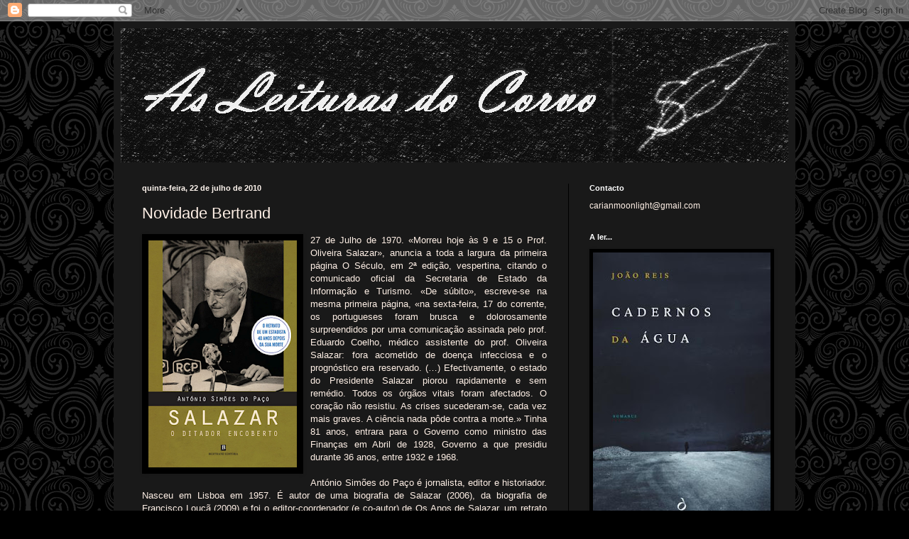

--- FILE ---
content_type: text/html; charset=UTF-8
request_url: https://asleiturasdocorvo.blogspot.com/2010/07/novidade-bertrand_22.html?m=0
body_size: 18632
content:
<!DOCTYPE html>
<html class='v2' dir='ltr' lang='pt-PT'>
<head>
<link href='https://www.blogger.com/static/v1/widgets/335934321-css_bundle_v2.css' rel='stylesheet' type='text/css'/>
<meta content='width=1100' name='viewport'/>
<meta content='text/html; charset=UTF-8' http-equiv='Content-Type'/>
<meta content='blogger' name='generator'/>
<link href='https://asleiturasdocorvo.blogspot.com/favicon.ico' rel='icon' type='image/x-icon'/>
<link href='http://asleiturasdocorvo.blogspot.com/2010/07/novidade-bertrand_22.html' rel='canonical'/>
<link rel="alternate" type="application/atom+xml" title="As Leituras do Corvo - Atom" href="https://asleiturasdocorvo.blogspot.com/feeds/posts/default" />
<link rel="alternate" type="application/rss+xml" title="As Leituras do Corvo - RSS" href="https://asleiturasdocorvo.blogspot.com/feeds/posts/default?alt=rss" />
<link rel="service.post" type="application/atom+xml" title="As Leituras do Corvo - Atom" href="https://www.blogger.com/feeds/6230818819583199576/posts/default" />

<link rel="alternate" type="application/atom+xml" title="As Leituras do Corvo - Atom" href="https://asleiturasdocorvo.blogspot.com/feeds/4080715017118520640/comments/default" />
<!--Can't find substitution for tag [blog.ieCssRetrofitLinks]-->
<link href='https://blogger.googleusercontent.com/img/b/R29vZ2xl/AVvXsEg_2NauTMPh02L_SpamupMOOSzJQRTd5-Ufm5leR6ovfq-VVa1L0i8gThKJFNPv3Vf5amD_fdW2ZrkjlCDq3U7cDXmGoKvUADieOC4Hs8LbRltRSNleYqGMpRQagUTJF32HUg1usyHmKYY/s320/salazar.png' rel='image_src'/>
<meta content='http://asleiturasdocorvo.blogspot.com/2010/07/novidade-bertrand_22.html' property='og:url'/>
<meta content='Novidade Bertrand' property='og:title'/>
<meta content='27 de Julho de 1970. «Morreu hoje às 9 e 15 o Prof. Oliveira Salazar», anuncia a toda a largura da primeira página O Século, em 2ª edição, v...' property='og:description'/>
<meta content='https://blogger.googleusercontent.com/img/b/R29vZ2xl/AVvXsEg_2NauTMPh02L_SpamupMOOSzJQRTd5-Ufm5leR6ovfq-VVa1L0i8gThKJFNPv3Vf5amD_fdW2ZrkjlCDq3U7cDXmGoKvUADieOC4Hs8LbRltRSNleYqGMpRQagUTJF32HUg1usyHmKYY/w1200-h630-p-k-no-nu/salazar.png' property='og:image'/>
<title>As Leituras do Corvo: Novidade Bertrand</title>
<style id='page-skin-1' type='text/css'><!--
/*
-----------------------------------------------
Blogger Template Style
Name:     Simple
Designer: Blogger
URL:      www.blogger.com
----------------------------------------------- */
/* Content
----------------------------------------------- */
body {
font: normal normal 12px Arial, Tahoma, Helvetica, FreeSans, sans-serif;
color: #fff0e6;
background: #000000 url(//themes.googleusercontent.com/image?id=0BwVBOzw_-hbMNjdhZTQ5ZjMtOTUzOS00ZDRjLTk4YWEtYWFjMDUxYmFmODFj) repeat scroll top center /* Credit: enjoynz (http://www.istockphoto.com/file_closeup.php?id=5848437&platform=blogger) */;
padding: 0 40px 40px 40px;
}
html body .region-inner {
min-width: 0;
max-width: 100%;
width: auto;
}
h2 {
font-size: 22px;
}
a:link {
text-decoration:none;
color: #ffffc3;
}
a:visited {
text-decoration:none;
color: #d9b48f;
}
a:hover {
text-decoration:underline;
color: #ffffff;
}
.body-fauxcolumn-outer .fauxcolumn-inner {
background: transparent none repeat scroll top left;
_background-image: none;
}
.body-fauxcolumn-outer .cap-top {
position: absolute;
z-index: 1;
height: 400px;
width: 100%;
}
.body-fauxcolumn-outer .cap-top .cap-left {
width: 100%;
background: transparent none repeat-x scroll top left;
_background-image: none;
}
.content-outer {
-moz-box-shadow: 0 0 40px rgba(0, 0, 0, .15);
-webkit-box-shadow: 0 0 5px rgba(0, 0, 0, .15);
-goog-ms-box-shadow: 0 0 10px #333333;
box-shadow: 0 0 40px rgba(0, 0, 0, .15);
margin-bottom: 1px;
}
.content-inner {
padding: 10px 10px;
}
.content-inner {
background-color: #191919;
}
/* Header
----------------------------------------------- */
.header-outer {
background: rgba(0, 0, 0, 0) url(https://resources.blogblog.com/blogblog/data/1kt/simple/gradients_deep.png) repeat-x scroll 0 -400px;
_background-image: none;
}
.Header h1 {
font: normal normal 60px Georgia, Utopia, 'Palatino Linotype', Palatino, serif;
color: #ffffff;
text-shadow: -1px -1px 1px rgba(0, 0, 0, .2);
}
.Header h1 a {
color: #ffffff;
}
.Header .description {
font-size: 140%;
color: #ffffff;
}
.header-inner .Header .titlewrapper {
padding: 22px 30px;
}
.header-inner .Header .descriptionwrapper {
padding: 0 30px;
}
/* Tabs
----------------------------------------------- */
.tabs-inner .section:first-child {
border-top: 0 solid #772222;
}
.tabs-inner .section:first-child ul {
margin-top: -0;
border-top: 0 solid #772222;
border-left: 0 solid #772222;
border-right: 0 solid #772222;
}
.tabs-inner .widget ul {
background: #000000 none repeat-x scroll 0 -800px;
_background-image: none;
border-bottom: 1px solid #772222;
margin-top: 1px;
margin-left: -30px;
margin-right: -30px;
}
.tabs-inner .widget li a {
display: inline-block;
padding: .6em 1em;
font: normal normal 14px Arial, Tahoma, Helvetica, FreeSans, sans-serif;
color: #ffffc3;
border-left: 1px solid #191919;
border-right: 0 solid #772222;
}
.tabs-inner .widget li:first-child a {
border-left: none;
}
.tabs-inner .widget li.selected a, .tabs-inner .widget li a:hover {
color: #ffffff;
background-color: #000000;
text-decoration: none;
}
/* Columns
----------------------------------------------- */
.main-outer {
border-top: 0 solid #000000;
}
.fauxcolumn-left-outer .fauxcolumn-inner {
border-right: 1px solid #000000;
}
.fauxcolumn-right-outer .fauxcolumn-inner {
border-left: 1px solid #000000;
}
/* Headings
----------------------------------------------- */
div.widget > h2,
div.widget h2.title {
margin: 0 0 1em 0;
font: normal bold 11px Arial, Tahoma, Helvetica, FreeSans, sans-serif;
color: #ffffff;
}
/* Widgets
----------------------------------------------- */
.widget .zippy {
color: #8e8e8e;
text-shadow: 2px 2px 1px rgba(0, 0, 0, .1);
}
.widget .popular-posts ul {
list-style: none;
}
/* Posts
----------------------------------------------- */
h2.date-header {
font: normal bold 11px Arial, Tahoma, Helvetica, FreeSans, sans-serif;
}
.date-header span {
background-color: rgba(0, 0, 0, 0);
color: #fff5ee;
padding: inherit;
letter-spacing: inherit;
margin: inherit;
}
.main-inner {
padding-top: 30px;
padding-bottom: 30px;
}
.main-inner .column-center-inner {
padding: 0 15px;
}
.main-inner .column-center-inner .section {
margin: 0 15px;
}
.post {
margin: 0 0 25px 0;
}
h3.post-title, .comments h4 {
font: normal normal 22px Arial, Tahoma, Helvetica, FreeSans, sans-serif;
margin: .75em 0 0;
}
.post-body {
font-size: 110%;
line-height: 1.4;
position: relative;
}
.post-body img, .post-body .tr-caption-container, .Profile img, .Image img,
.BlogList .item-thumbnail img {
padding: 4px;
background: #000000;
border: 1px solid #000000;
-moz-box-shadow: 1px 1px 5px rgba(0, 0, 0, .1);
-webkit-box-shadow: 1px 1px 5px rgba(0, 0, 0, .1);
box-shadow: 1px 1px 5px rgba(0, 0, 0, .1);
}
.post-body img, .post-body .tr-caption-container {
padding: 8px;
}
.post-body .tr-caption-container {
color: #000000;
}
.post-body .tr-caption-container img {
padding: 0;
background: transparent;
border: none;
-moz-box-shadow: 0 0 0 rgba(0, 0, 0, .1);
-webkit-box-shadow: 0 0 0 rgba(0, 0, 0, .1);
box-shadow: 0 0 0 rgba(0, 0, 0, .1);
}
.post-header {
margin: 0 0 1.5em;
line-height: 1.6;
font-size: 90%;
}
.post-footer {
margin: 20px -2px 0;
padding: 5px 10px;
color: #ebd8c5;
background-color: #000000;
border-bottom: 1px solid rgba(0, 0, 0, 0);
line-height: 1.6;
font-size: 90%;
}
#comments .comment-author {
padding-top: 1.5em;
border-top: 1px solid #000000;
background-position: 0 1.5em;
}
#comments .comment-author:first-child {
padding-top: 0;
border-top: none;
}
.avatar-image-container {
margin: .2em 0 0;
}
#comments .avatar-image-container img {
border: 1px solid #000000;
}
/* Comments
----------------------------------------------- */
.comments .comments-content .icon.blog-author {
background-repeat: no-repeat;
background-image: url([data-uri]);
}
.comments .comments-content .loadmore a {
border-top: 1px solid #8e8e8e;
border-bottom: 1px solid #8e8e8e;
}
.comments .comment-thread.inline-thread {
background-color: #000000;
}
.comments .continue {
border-top: 2px solid #8e8e8e;
}
/* Accents
---------------------------------------------- */
.section-columns td.columns-cell {
border-left: 1px solid #000000;
}
.blog-pager {
background: transparent none no-repeat scroll top center;
}
.blog-pager-older-link, .home-link,
.blog-pager-newer-link {
background-color: #191919;
padding: 5px;
}
.footer-outer {
border-top: 0 dashed #bbbbbb;
}
/* Mobile
----------------------------------------------- */
body.mobile  {
background-size: auto;
}
.mobile .body-fauxcolumn-outer {
background: transparent none repeat scroll top left;
}
.mobile .body-fauxcolumn-outer .cap-top {
background-size: 100% auto;
}
.mobile .content-outer {
-webkit-box-shadow: 0 0 3px rgba(0, 0, 0, .15);
box-shadow: 0 0 3px rgba(0, 0, 0, .15);
}
.mobile .tabs-inner .widget ul {
margin-left: 0;
margin-right: 0;
}
.mobile .post {
margin: 0;
}
.mobile .main-inner .column-center-inner .section {
margin: 0;
}
.mobile .date-header span {
padding: 0.1em 10px;
margin: 0 -10px;
}
.mobile h3.post-title {
margin: 0;
}
.mobile .blog-pager {
background: transparent none no-repeat scroll top center;
}
.mobile .footer-outer {
border-top: none;
}
.mobile .main-inner, .mobile .footer-inner {
background-color: #191919;
}
.mobile-index-contents {
color: #fff0e6;
}
.mobile-link-button {
background-color: #ffffc3;
}
.mobile-link-button a:link, .mobile-link-button a:visited {
color: #000000;
}
.mobile .tabs-inner .section:first-child {
border-top: none;
}
.mobile .tabs-inner .PageList .widget-content {
background-color: #000000;
color: #ffffff;
border-top: 1px solid #772222;
border-bottom: 1px solid #772222;
}
.mobile .tabs-inner .PageList .widget-content .pagelist-arrow {
border-left: 1px solid #772222;
}

--></style>
<style id='template-skin-1' type='text/css'><!--
body {
min-width: 960px;
}
.content-outer, .content-fauxcolumn-outer, .region-inner {
min-width: 960px;
max-width: 960px;
_width: 960px;
}
.main-inner .columns {
padding-left: 0;
padding-right: 310px;
}
.main-inner .fauxcolumn-center-outer {
left: 0;
right: 310px;
/* IE6 does not respect left and right together */
_width: expression(this.parentNode.offsetWidth -
parseInt("0") -
parseInt("310px") + 'px');
}
.main-inner .fauxcolumn-left-outer {
width: 0;
}
.main-inner .fauxcolumn-right-outer {
width: 310px;
}
.main-inner .column-left-outer {
width: 0;
right: 100%;
margin-left: -0;
}
.main-inner .column-right-outer {
width: 310px;
margin-right: -310px;
}
#layout {
min-width: 0;
}
#layout .content-outer {
min-width: 0;
width: 800px;
}
#layout .region-inner {
min-width: 0;
width: auto;
}
body#layout div.add_widget {
padding: 8px;
}
body#layout div.add_widget a {
margin-left: 32px;
}
--></style>
<style>
    body {background-image:url(\/\/themes.googleusercontent.com\/image?id=0BwVBOzw_-hbMNjdhZTQ5ZjMtOTUzOS00ZDRjLTk4YWEtYWFjMDUxYmFmODFj);}
    
@media (max-width: 200px) { body {background-image:url(\/\/themes.googleusercontent.com\/image?id=0BwVBOzw_-hbMNjdhZTQ5ZjMtOTUzOS00ZDRjLTk4YWEtYWFjMDUxYmFmODFj&options=w200);}}
@media (max-width: 400px) and (min-width: 201px) { body {background-image:url(\/\/themes.googleusercontent.com\/image?id=0BwVBOzw_-hbMNjdhZTQ5ZjMtOTUzOS00ZDRjLTk4YWEtYWFjMDUxYmFmODFj&options=w400);}}
@media (max-width: 800px) and (min-width: 401px) { body {background-image:url(\/\/themes.googleusercontent.com\/image?id=0BwVBOzw_-hbMNjdhZTQ5ZjMtOTUzOS00ZDRjLTk4YWEtYWFjMDUxYmFmODFj&options=w800);}}
@media (max-width: 1200px) and (min-width: 801px) { body {background-image:url(\/\/themes.googleusercontent.com\/image?id=0BwVBOzw_-hbMNjdhZTQ5ZjMtOTUzOS00ZDRjLTk4YWEtYWFjMDUxYmFmODFj&options=w1200);}}
/* Last tag covers anything over one higher than the previous max-size cap. */
@media (min-width: 1201px) { body {background-image:url(\/\/themes.googleusercontent.com\/image?id=0BwVBOzw_-hbMNjdhZTQ5ZjMtOTUzOS00ZDRjLTk4YWEtYWFjMDUxYmFmODFj&options=w1600);}}
  </style>
<link href='https://www.blogger.com/dyn-css/authorization.css?targetBlogID=6230818819583199576&amp;zx=36296cbd-0c6d-4a2e-8dda-f446ec16eb45' media='none' onload='if(media!=&#39;all&#39;)media=&#39;all&#39;' rel='stylesheet'/><noscript><link href='https://www.blogger.com/dyn-css/authorization.css?targetBlogID=6230818819583199576&amp;zx=36296cbd-0c6d-4a2e-8dda-f446ec16eb45' rel='stylesheet'/></noscript>
<meta name='google-adsense-platform-account' content='ca-host-pub-1556223355139109'/>
<meta name='google-adsense-platform-domain' content='blogspot.com'/>

</head>
<body class='loading variant-deep'>
<div class='navbar section' id='navbar' name='Navbar'><div class='widget Navbar' data-version='1' id='Navbar1'><script type="text/javascript">
    function setAttributeOnload(object, attribute, val) {
      if(window.addEventListener) {
        window.addEventListener('load',
          function(){ object[attribute] = val; }, false);
      } else {
        window.attachEvent('onload', function(){ object[attribute] = val; });
      }
    }
  </script>
<div id="navbar-iframe-container"></div>
<script type="text/javascript" src="https://apis.google.com/js/platform.js"></script>
<script type="text/javascript">
      gapi.load("gapi.iframes:gapi.iframes.style.bubble", function() {
        if (gapi.iframes && gapi.iframes.getContext) {
          gapi.iframes.getContext().openChild({
              url: 'https://www.blogger.com/navbar/6230818819583199576?po\x3d4080715017118520640\x26origin\x3dhttps://asleiturasdocorvo.blogspot.com',
              where: document.getElementById("navbar-iframe-container"),
              id: "navbar-iframe"
          });
        }
      });
    </script><script type="text/javascript">
(function() {
var script = document.createElement('script');
script.type = 'text/javascript';
script.src = '//pagead2.googlesyndication.com/pagead/js/google_top_exp.js';
var head = document.getElementsByTagName('head')[0];
if (head) {
head.appendChild(script);
}})();
</script>
</div></div>
<div class='body-fauxcolumns'>
<div class='fauxcolumn-outer body-fauxcolumn-outer'>
<div class='cap-top'>
<div class='cap-left'></div>
<div class='cap-right'></div>
</div>
<div class='fauxborder-left'>
<div class='fauxborder-right'></div>
<div class='fauxcolumn-inner'>
</div>
</div>
<div class='cap-bottom'>
<div class='cap-left'></div>
<div class='cap-right'></div>
</div>
</div>
</div>
<div class='content'>
<div class='content-fauxcolumns'>
<div class='fauxcolumn-outer content-fauxcolumn-outer'>
<div class='cap-top'>
<div class='cap-left'></div>
<div class='cap-right'></div>
</div>
<div class='fauxborder-left'>
<div class='fauxborder-right'></div>
<div class='fauxcolumn-inner'>
</div>
</div>
<div class='cap-bottom'>
<div class='cap-left'></div>
<div class='cap-right'></div>
</div>
</div>
</div>
<div class='content-outer'>
<div class='content-cap-top cap-top'>
<div class='cap-left'></div>
<div class='cap-right'></div>
</div>
<div class='fauxborder-left content-fauxborder-left'>
<div class='fauxborder-right content-fauxborder-right'></div>
<div class='content-inner'>
<header>
<div class='header-outer'>
<div class='header-cap-top cap-top'>
<div class='cap-left'></div>
<div class='cap-right'></div>
</div>
<div class='fauxborder-left header-fauxborder-left'>
<div class='fauxborder-right header-fauxborder-right'></div>
<div class='region-inner header-inner'>
<div class='header section' id='header' name='Cabeçalho'><div class='widget Header' data-version='1' id='Header1'>
<div id='header-inner'>
<a href='https://asleiturasdocorvo.blogspot.com/?m=0' style='display: block'>
<img alt='As Leituras do Corvo' height='189px; ' id='Header1_headerimg' src='https://blogger.googleusercontent.com/img/b/R29vZ2xl/AVvXsEhzFTHGvd5TpFUSCbfx5rVpQmJhAr-hsCxC6o0fMpKVmwPJLuNq421W3gf4tstQp8vYr0XGk370cBCyidqTwRJtA41luDMaFHJVvm-ojhVVpKZEb7MDI570doz678cJ_Wcr1hxLQ8avE4U/s940/bannerbase.jpg' style='display: block' width='940px; '/>
</a>
</div>
</div></div>
</div>
</div>
<div class='header-cap-bottom cap-bottom'>
<div class='cap-left'></div>
<div class='cap-right'></div>
</div>
</div>
</header>
<div class='tabs-outer'>
<div class='tabs-cap-top cap-top'>
<div class='cap-left'></div>
<div class='cap-right'></div>
</div>
<div class='fauxborder-left tabs-fauxborder-left'>
<div class='fauxborder-right tabs-fauxborder-right'></div>
<div class='region-inner tabs-inner'>
<div class='tabs no-items section' id='crosscol' name='Entre colunas'></div>
<div class='tabs no-items section' id='crosscol-overflow' name='Cross-Column 2'></div>
</div>
</div>
<div class='tabs-cap-bottom cap-bottom'>
<div class='cap-left'></div>
<div class='cap-right'></div>
</div>
</div>
<div class='main-outer'>
<div class='main-cap-top cap-top'>
<div class='cap-left'></div>
<div class='cap-right'></div>
</div>
<div class='fauxborder-left main-fauxborder-left'>
<div class='fauxborder-right main-fauxborder-right'></div>
<div class='region-inner main-inner'>
<div class='columns fauxcolumns'>
<div class='fauxcolumn-outer fauxcolumn-center-outer'>
<div class='cap-top'>
<div class='cap-left'></div>
<div class='cap-right'></div>
</div>
<div class='fauxborder-left'>
<div class='fauxborder-right'></div>
<div class='fauxcolumn-inner'>
</div>
</div>
<div class='cap-bottom'>
<div class='cap-left'></div>
<div class='cap-right'></div>
</div>
</div>
<div class='fauxcolumn-outer fauxcolumn-left-outer'>
<div class='cap-top'>
<div class='cap-left'></div>
<div class='cap-right'></div>
</div>
<div class='fauxborder-left'>
<div class='fauxborder-right'></div>
<div class='fauxcolumn-inner'>
</div>
</div>
<div class='cap-bottom'>
<div class='cap-left'></div>
<div class='cap-right'></div>
</div>
</div>
<div class='fauxcolumn-outer fauxcolumn-right-outer'>
<div class='cap-top'>
<div class='cap-left'></div>
<div class='cap-right'></div>
</div>
<div class='fauxborder-left'>
<div class='fauxborder-right'></div>
<div class='fauxcolumn-inner'>
</div>
</div>
<div class='cap-bottom'>
<div class='cap-left'></div>
<div class='cap-right'></div>
</div>
</div>
<!-- corrects IE6 width calculation -->
<div class='columns-inner'>
<div class='column-center-outer'>
<div class='column-center-inner'>
<div class='main section' id='main' name='Principal'><div class='widget Blog' data-version='1' id='Blog1'>
<div class='blog-posts hfeed'>

          <div class="date-outer">
        
<h2 class='date-header'><span>quinta-feira, 22 de julho de 2010</span></h2>

          <div class="date-posts">
        
<div class='post-outer'>
<div class='post hentry uncustomized-post-template' itemprop='blogPost' itemscope='itemscope' itemtype='http://schema.org/BlogPosting'>
<meta content='https://blogger.googleusercontent.com/img/b/R29vZ2xl/AVvXsEg_2NauTMPh02L_SpamupMOOSzJQRTd5-Ufm5leR6ovfq-VVa1L0i8gThKJFNPv3Vf5amD_fdW2ZrkjlCDq3U7cDXmGoKvUADieOC4Hs8LbRltRSNleYqGMpRQagUTJF32HUg1usyHmKYY/s320/salazar.png' itemprop='image_url'/>
<meta content='6230818819583199576' itemprop='blogId'/>
<meta content='4080715017118520640' itemprop='postId'/>
<a name='4080715017118520640'></a>
<h3 class='post-title entry-title' itemprop='name'>
Novidade Bertrand
</h3>
<div class='post-header'>
<div class='post-header-line-1'></div>
</div>
<div class='post-body entry-content' id='post-body-4080715017118520640' itemprop='description articleBody'>
<a href="https://blogger.googleusercontent.com/img/b/R29vZ2xl/AVvXsEg_2NauTMPh02L_SpamupMOOSzJQRTd5-Ufm5leR6ovfq-VVa1L0i8gThKJFNPv3Vf5amD_fdW2ZrkjlCDq3U7cDXmGoKvUADieOC4Hs8LbRltRSNleYqGMpRQagUTJF32HUg1usyHmKYY/s1600/salazar.png" onblur="try {parent.deselectBloggerImageGracefully();} catch(e) {}"><img alt="" border="0" id="BLOGGER_PHOTO_ID_5496655227351059634" src="https://blogger.googleusercontent.com/img/b/R29vZ2xl/AVvXsEg_2NauTMPh02L_SpamupMOOSzJQRTd5-Ufm5leR6ovfq-VVa1L0i8gThKJFNPv3Vf5amD_fdW2ZrkjlCDq3U7cDXmGoKvUADieOC4Hs8LbRltRSNleYqGMpRQagUTJF32HUg1usyHmKYY/s320/salazar.png" style="float:left; margin:0 10px 10px 0;cursor:pointer; cursor:hand;width: 209px; height: 320px;" /></a><div style="text-align: justify;">27 de Julho de 1970. &#171;Morreu hoje às 9 e 15 o Prof. Oliveira Salazar&#187;, anuncia a toda a largura da primeira página O Século, em 2ª edição, vespertina, citando o comunicado oficial da Secretaria de Estado da Informação e Turismo. &#171;De súbito&#187;, escreve-se na mesma primeira página, &#171;na sexta-feira, 17 do corrente, os portugueses foram brusca e dolorosamente surpreendidos por uma comunicação assinada pelo prof. Eduardo Coelho, médico assistente do prof. Oliveira Salazar: fora acometido de doença infecciosa e o prognóstico era reservado. (&#8230;) Efectivamente, o estado do Presidente Salazar piorou rapidamente e sem remédio. Todos os órgãos vitais foram afectados. O coração não resistiu. As crises sucederam-se, cada vez mais graves. A ciência nada pôde contra a morte.&#187; Tinha 81 anos, entrara para o Governo como ministro das Finanças em Abril de 1928, Governo a que presidiu durante 36 anos, entre 1932 e 1968.</div><div style="text-align: justify;"><br /></div><div style="text-align: justify;">António Simões do Paço é jornalista, editor e historiador. Nasceu em Lisboa em 1957. É autor de uma biografia de Salazar (2006), da biografia de Francisco Louçã (2009) e foi o editor-coordenador (e co-autor) de Os Anos de Salazar, um retrato da sociedade portuguesa durante o Estado Novo em 30 volumes (2008).</div><div style="text-align: justify;">Foi editor da revista História (2001) e coordenou a edição de mais de uma dezena de colecção e obras de História.</div><div style="text-align: justify;"><br /></div>
<div style='clear: both;'></div>
</div>
<div class='post-footer'>
<div class='post-footer-line post-footer-line-1'>
<span class='post-author vcard'>
Publicada por
<span class='fn' itemprop='author' itemscope='itemscope' itemtype='http://schema.org/Person'>
<meta content='https://www.blogger.com/profile/12543241113417693312' itemprop='url'/>
<a class='g-profile' href='https://www.blogger.com/profile/12543241113417693312' rel='author' title='author profile'>
<span itemprop='name'>Carla Ribeiro</span>
</a>
</span>
</span>
<span class='post-timestamp'>
à(s)
<meta content='http://asleiturasdocorvo.blogspot.com/2010/07/novidade-bertrand_22.html' itemprop='url'/>
<a class='timestamp-link' href='https://asleiturasdocorvo.blogspot.com/2010/07/novidade-bertrand_22.html?m=0' rel='bookmark' title='permanent link'><abbr class='published' itemprop='datePublished' title='2010-07-22T10:09:00+01:00'>10:09</abbr></a>
</span>
<span class='post-comment-link'>
</span>
<span class='post-icons'>
<span class='item-control blog-admin pid-168607039'>
<a href='https://www.blogger.com/post-edit.g?blogID=6230818819583199576&postID=4080715017118520640&from=pencil' title='Editar mensagem'>
<img alt='' class='icon-action' height='18' src='https://resources.blogblog.com/img/icon18_edit_allbkg.gif' width='18'/>
</a>
</span>
</span>
<div class='post-share-buttons goog-inline-block'>
</div>
</div>
<div class='post-footer-line post-footer-line-2'>
<span class='post-labels'>
</span>
</div>
<div class='post-footer-line post-footer-line-3'>
<span class='post-location'>
</span>
</div>
</div>
</div>
<div class='comments' id='comments'>
<a name='comments'></a>
<h4>Sem comentários:</h4>
<div id='Blog1_comments-block-wrapper'>
<dl class='avatar-comment-indent' id='comments-block'>
</dl>
</div>
<p class='comment-footer'>
<div class='comment-form'>
<a name='comment-form'></a>
<h4 id='comment-post-message'>Enviar um comentário</h4>
<p>
</p>
<a href='https://www.blogger.com/comment/frame/6230818819583199576?po=4080715017118520640&hl=pt-PT&saa=85391&origin=https://asleiturasdocorvo.blogspot.com' id='comment-editor-src'></a>
<iframe allowtransparency='true' class='blogger-iframe-colorize blogger-comment-from-post' frameborder='0' height='410px' id='comment-editor' name='comment-editor' src='' width='100%'></iframe>
<script src='https://www.blogger.com/static/v1/jsbin/2830521187-comment_from_post_iframe.js' type='text/javascript'></script>
<script type='text/javascript'>
      BLOG_CMT_createIframe('https://www.blogger.com/rpc_relay.html');
    </script>
</div>
</p>
</div>
</div>

        </div></div>
      
</div>
<div class='blog-pager' id='blog-pager'>
<span id='blog-pager-newer-link'>
<a class='blog-pager-newer-link' href='https://asleiturasdocorvo.blogspot.com/2010/07/espada-de-avalon-marion-zimmer-bradley.html?m=0' id='Blog1_blog-pager-newer-link' title='Mensagem mais recente'>Mensagem mais recente</a>
</span>
<span id='blog-pager-older-link'>
<a class='blog-pager-older-link' href='https://asleiturasdocorvo.blogspot.com/2010/07/novidade-civilizacao.html?m=0' id='Blog1_blog-pager-older-link' title='Mensagem antiga'>Mensagem antiga</a>
</span>
<a class='home-link' href='https://asleiturasdocorvo.blogspot.com/?m=0'>Página inicial</a>
<div class='blog-mobile-link'>
<a href='https://asleiturasdocorvo.blogspot.com/2010/07/novidade-bertrand_22.html?m=1'>Ver a versão para telemóvel</a>
</div>
</div>
<div class='clear'></div>
<div class='post-feeds'>
<div class='feed-links'>
Subscrever:
<a class='feed-link' href='https://asleiturasdocorvo.blogspot.com/feeds/4080715017118520640/comments/default' target='_blank' type='application/atom+xml'>Enviar feedback (Atom)</a>
</div>
</div>
</div></div>
</div>
</div>
<div class='column-left-outer'>
<div class='column-left-inner'>
<aside>
</aside>
</div>
</div>
<div class='column-right-outer'>
<div class='column-right-inner'>
<aside>
<div class='sidebar section' id='sidebar-right-1'><div class='widget Text' data-version='1' id='Text1'>
<h2 class='title'>Contacto</h2>
<div class='widget-content'>
carianmoonlight@gmail.com<br/>
</div>
<div class='clear'></div>
</div><div class='widget Image' data-version='1' id='Image2'>
<h2>A ler...</h2>
<div class='widget-content'>
<a href='https://www.wook.pt/livro/cadernos-da-agua-joao-reis/24645882?a_aid=5aa257b7be336'>
<img alt='A ler...' height='392' id='Image2_img' src='https://blogger.googleusercontent.com/img/a/AVvXsEiYH0JB0oPsWYFJqIVzYXQaqqTXEiCvXVyzqJn8kZWOzcTvJA0qwzZEhHSlhrsihyXWYS54dCYwjVcmsYcWgbOY740WveKgawsgFlTvasblfDljiZ3KMvo7u1MRAMUcyJYCy3vKX2yrTWHdjcg0fsl5qNaKLA3P55u2EL7pXZOG6aF_OH2neoJ76HF5=s392' width='250'/>
</a>
<br/>
</div>
<div class='clear'></div>
</div><div class='widget Image' data-version='1' id='Image1'>
<h2>E também...</h2>
<div class='widget-content'>
<a href='https://www.wook.pt/livro/a-oitava-era-filipe-faria/24190058?a_aid=5aa257b7be336'>
<img alt='E também...' height='250' id='Image1_img' src='https://blogger.googleusercontent.com/img/b/R29vZ2xl/AVvXsEidlhZRC6ds8eeAd9NCA6Cp1mKYwEne0WA9mezF_jBu7jtIpXBUs0G0OUZHA-KTx2TuG6IGK15oryg6LIO8ZbMJxrEcdWBeLHsgJYRZyrWo8pt7mXK7bQ3Dz4dspmUOITJBZSoBCw3J-Vw/s250/aoitavaera.jpg' width='163'/>
</a>
<br/>
</div>
<div class='clear'></div>
</div><div class='widget HTML' data-version='1' id='HTML5'>
<div class='widget-content'>
<a href="https://www.wook.pt?utm_source=affiliate&utm_medium=banner&utm_campaign=feiradolivro22&utm_content=sky&amp;a_aid=5aa257b7be336&amp;a_bid=1860c80b" target="_top"><img src="//afiliados.wook.pt/accounts/default1/banners/1860c80b.png" alt="Feira do livro22 - sky" title="Feira do livro22 - sky" width="120" height="600" /></a><img style="border:0" src="https://afiliados.wook.pt/scripts/imp.php?a_aid=5aa257b7be336&amp;a_bid=1860c80b" width="1" height="1" alt="" />
</div>
<div class='clear'></div>
</div><div class='widget HTML' data-version='1' id='HTML1'>
<h2 class='title'>Facebook</h2>
<div class='widget-content'>
<div id="fb-root"></div>
<script>(function(d, s, id) {
  var js, fjs = d.getElementsByTagName(s)[0];
  if (d.getElementById(id)) return;
  js = d.createElement(s); js.id = id;
  js.src = "//connect.facebook.net/pt_PT/sdk.js#xfbml=1&version=v2.0";
  fjs.parentNode.insertBefore(js, fjs);
}(document, 'script', 'facebook-jssdk'));</script>

<div class="fb-like-box" data-href="https://www.facebook.com/asleiturasdocorvo" data-width="192" data-colorscheme="light" data-show-faces="true" data-header="false" data-stream="false" data-show-border="true"></div>
</div>
<div class='clear'></div>
</div><div class='widget HTML' data-version='1' id='HTML4'>
<div class='widget-content'>
<iframe marginwidth="0" marginheight="0" width="120px" height="240px" src="http://www.saidadeemergencia.com/embed/?uaft=94527&huaft=ef3dbef9739816e44d7fa274ae68aa6e&iuaf=40319358" frameborder="0" scrolling="no"></iframe>
</div>
<div class='clear'></div>
</div><div class='widget Image' data-version='1' id='Image7'>
<div class='widget-content'>
<a href='http://www.gfloy.pt/'>
<img alt='' height='250' id='Image7_img' src='https://blogger.googleusercontent.com/img/b/R29vZ2xl/AVvXsEiJAM-Myu9fyVU4cLX1Ov5r-Tz3mJFSFZRvStIAaUD7GXRWyLk7HR4aKauCMml3NZazoQDA_YnJ9cvRQQj4qQISrTB5CSuqoMNQDgQiH9N9cfev35Z4bzHd3tqR1I1n6OlEIum52R7gyO8/s250/GFS+logo+II.tif' width='182'/>
</a>
<br/>
</div>
<div class='clear'></div>
</div><div class='widget Image' data-version='1' id='Image5'>
<div class='widget-content'>
<a href='https://www.facebook.com/aseitadabd/'>
<img alt='' height='193' id='Image5_img' src='https://blogger.googleusercontent.com/img/b/R29vZ2xl/AVvXsEjp6A-TVF__-5SVE5Mvqb7X24wzrq-4ia7I0mp72zRN9TH-5xttXUT0_K6V0KphYGX6UGpcBEgBHc_UJN0ZAqYoD80JJA6kSykOPkVO6Dg1dnhq6xkz_u9KMqwexb1IfErzidDsfIRGneU/s250/70547267_112283370148852_2592645828430528512_o.jpg' width='250'/>
</a>
<br/>
</div>
<div class='clear'></div>
</div><div class='widget Image' data-version='1' id='Image3'>
<h2>Livraria online (e recomendações)</h2>
<div class='widget-content'>
<a href='http://asleiturasdocorvo.leyaonline.com/'>
<img alt='Livraria online (e recomendações)' height='92' id='Image3_img' src='https://blogger.googleusercontent.com/img/b/R29vZ2xl/AVvXsEj_mPq_4wWylIl9BCaQO6LcNsDZy0Y5A2idcsaJv4fOm1qtweFFQv7LxJXr9iG_lhjuKTUYUWnGrTuaNXfRzRkQ_9SN4sAN4rxNAQU9EJxyeOpUASGyTmQhh7XdD3L7kzWxm5_L2i7AqaKL/s220/leya.gif' width='187'/>
</a>
<br/>
</div>
<div class='clear'></div>
</div><div class='widget Image' data-version='1' id='Image4'>
<h2>.</h2>
<div class='widget-content'>
<a href='https://www.guerraepaz.pt/'>
<img alt='.' height='186' id='Image4_img' src='https://blogger.googleusercontent.com/img/b/R29vZ2xl/AVvXsEhCeQyhg1g0PYEvl_zzmAGbcbJ6z-yCabuC_mZLq5OfcZ97CuPXNaHQfjmsManPE6AfObtyY0ipaDTWro5anjBNcwOZxOFcGMaAtY9JMni_3ov8oOHMwvUWQWRYD0QxoqBv763Ha1F1Jh0/s250/GP.png' width='250'/>
</a>
<br/>
</div>
<div class='clear'></div>
</div><div class='widget Image' data-version='1' id='Image9'>
<div class='widget-content'>
<a href='https://www.castordepapel.pt/'>
<img alt='' height='175' id='Image9_img' src='https://blogger.googleusercontent.com/img/b/R29vZ2xl/AVvXsEhWNJXR1hlRbyr_HNumonNDXM6apl1tDToJ4oTfNoYrMma0TCtY_LnYgyu9T3q2-IU_FED-K-IQjKoLEQC5U4Hi_nKeFwVmRpZoBW0g8EHguaIo8FOuKxoBGLPPD9AaUuqtDXH02XAnTGs/s250/image6.JPG' width='250'/>
</a>
<br/>
</div>
<div class='clear'></div>
</div><div class='widget Followers' data-version='1' id='Followers2'>
<h2 class='title'>Seguidores</h2>
<div class='widget-content'>
<div id='Followers2-wrapper'>
<div style='margin-right:2px;'>
<div><script type="text/javascript" src="https://apis.google.com/js/platform.js"></script>
<div id="followers-iframe-container"></div>
<script type="text/javascript">
    window.followersIframe = null;
    function followersIframeOpen(url) {
      gapi.load("gapi.iframes", function() {
        if (gapi.iframes && gapi.iframes.getContext) {
          window.followersIframe = gapi.iframes.getContext().openChild({
            url: url,
            where: document.getElementById("followers-iframe-container"),
            messageHandlersFilter: gapi.iframes.CROSS_ORIGIN_IFRAMES_FILTER,
            messageHandlers: {
              '_ready': function(obj) {
                window.followersIframe.getIframeEl().height = obj.height;
              },
              'reset': function() {
                window.followersIframe.close();
                followersIframeOpen("https://www.blogger.com/followers/frame/6230818819583199576?colors\x3dCgt0cmFuc3BhcmVudBILdHJhbnNwYXJlbnQaByNmZmYwZTYiByNmZmZmYzMqByMxOTE5MTkyByNmZmZmZmY6ByNmZmYwZTZCByNmZmZmYzNKByM4ZThlOGVSByNmZmZmYzNaC3RyYW5zcGFyZW50\x26pageSize\x3d21\x26hl\x3dpt-PT\x26origin\x3dhttps://asleiturasdocorvo.blogspot.com");
              },
              'open': function(url) {
                window.followersIframe.close();
                followersIframeOpen(url);
              }
            }
          });
        }
      });
    }
    followersIframeOpen("https://www.blogger.com/followers/frame/6230818819583199576?colors\x3dCgt0cmFuc3BhcmVudBILdHJhbnNwYXJlbnQaByNmZmYwZTYiByNmZmZmYzMqByMxOTE5MTkyByNmZmZmZmY6ByNmZmYwZTZCByNmZmZmYzNKByM4ZThlOGVSByNmZmZmYzNaC3RyYW5zcGFyZW50\x26pageSize\x3d21\x26hl\x3dpt-PT\x26origin\x3dhttps://asleiturasdocorvo.blogspot.com");
  </script></div>
</div>
</div>
<div class='clear'></div>
</div>
</div><div class='widget Image' data-version='1' id='Image8'>
<div class='widget-content'>
<a href='https://editorial-bizancio.pt/wp/'>
<img alt='' height='69' id='Image8_img' src='https://blogger.googleusercontent.com/img/b/R29vZ2xl/AVvXsEjBfFH4otuLqz8kBKCkqLQCYGniwTIy9SWbre-o12JaIWpxi7YDnHTw-iyJT-dmATXw5TE908uemiJv20ra7DFo91bvolcmcFPVdC6XG5aKphYk0sJyp5FZURDHACkztjpZPh3lvY-PCp4/s250/LogoBizSofia.jpg' width='250'/>
</a>
<br/>
</div>
<div class='clear'></div>
</div><div class='widget Profile' data-version='1' id='Profile2'>
<h2>Acerca de mim</h2>
<div class='widget-content'>
<a href='https://www.blogger.com/profile/12543241113417693312'><img alt='A minha foto' class='profile-img' height='80' src='//blogger.googleusercontent.com/img/b/R29vZ2xl/AVvXsEgMgXVbCvQSpXh3cIdcLhQa7teTgACZFvnqRNbDCP-OQcW20lw74SJHEU7mR6f-3BvdD5YjBnAJ8dQnnMt15ZXbcv3K6VRgVma7OcOtoBVXWw5RjGW5XqgRchtzQW3zXQ/s150/me+me+me...jpg' width='80'/></a>
<dl class='profile-datablock'>
<dt class='profile-data'>
<a class='profile-name-link g-profile' href='https://www.blogger.com/profile/12543241113417693312' rel='author' style='background-image: url(//www.blogger.com/img/logo-16.png);'>
Carla Ribeiro
</a>
</dt>
<dd class='profile-textblock'>Apaixonada por livros e por toda a magia que neles existe. Vivo nas palavras os sonhos de mil mundos.</dd>
</dl>
<a class='profile-link' href='https://www.blogger.com/profile/12543241113417693312' rel='author'>Ver o meu perfil completo</a>
<div class='clear'></div>
</div>
</div><div class='widget Image' data-version='1' id='Image6'>
<h2>.</h2>
<div class='widget-content'>
<a href='https://adelaidebooks.pt/'>
<img alt='.' height='250' id='Image6_img' src='https://blogger.googleusercontent.com/img/b/R29vZ2xl/AVvXsEgnsdvQjLwbki6FLmE4u9Yaqe4P9SNuEXxVYuw-_A6X-EqRIn8NOZsnh4d7wuSLEhEPumEEwxUoLMtiHEL05HAJbHHJbhlE1ldy15UVkHw7LAoJCQb-r9QpnDWZBx-maQ1RlD8AtFbbYVw/s250/Adelaide+Books+Portugal+logo.png' width='193'/>
</a>
<br/>
</div>
<div class='clear'></div>
</div><div class='widget LinkList' data-version='1' id='LinkList1'>
<h2>Os Espaços do Corvo</h2>
<div class='widget-content'>
<ul>
<li><a href='http://www.freewebs.com/carlaribeiro'>Carla Ribeiro</a></li>
<li><a href='http://silentraven.blogs.sapo.pt/'>Silêncios Interiores</a></li>
<li><a href='http://valedassombras.blogspot.com/'>Vale das Sombras</a></li>
</ul>
<div class='clear'></div>
</div>
</div></div>
<table border='0' cellpadding='0' cellspacing='0' class='section-columns columns-2'>
<tbody>
<tr>
<td class='first columns-cell'>
<div class='sidebar section' id='sidebar-right-2-1'><div class='widget BlogArchive' data-version='1' id='BlogArchive2'>
<h2>Arquivo do blogue</h2>
<div class='widget-content'>
<div id='ArchiveList'>
<div id='BlogArchive2_ArchiveList'>
<ul class='hierarchy'>
<li class='archivedate collapsed'>
<a class='toggle' href='javascript:void(0)'>
<span class='zippy'>

        &#9658;&#160;
      
</span>
</a>
<a class='post-count-link' href='https://asleiturasdocorvo.blogspot.com/2023/?m=0'>
2023
</a>
<span class='post-count' dir='ltr'>(2)</span>
<ul class='hierarchy'>
<li class='archivedate collapsed'>
<a class='toggle' href='javascript:void(0)'>
<span class='zippy'>

        &#9658;&#160;
      
</span>
</a>
<a class='post-count-link' href='https://asleiturasdocorvo.blogspot.com/2023/01/?m=0'>
janeiro
</a>
<span class='post-count' dir='ltr'>(2)</span>
</li>
</ul>
</li>
</ul>
<ul class='hierarchy'>
<li class='archivedate collapsed'>
<a class='toggle' href='javascript:void(0)'>
<span class='zippy'>

        &#9658;&#160;
      
</span>
</a>
<a class='post-count-link' href='https://asleiturasdocorvo.blogspot.com/2022/?m=0'>
2022
</a>
<span class='post-count' dir='ltr'>(101)</span>
<ul class='hierarchy'>
<li class='archivedate collapsed'>
<a class='toggle' href='javascript:void(0)'>
<span class='zippy'>

        &#9658;&#160;
      
</span>
</a>
<a class='post-count-link' href='https://asleiturasdocorvo.blogspot.com/2022/12/?m=0'>
dezembro
</a>
<span class='post-count' dir='ltr'>(5)</span>
</li>
</ul>
<ul class='hierarchy'>
<li class='archivedate collapsed'>
<a class='toggle' href='javascript:void(0)'>
<span class='zippy'>

        &#9658;&#160;
      
</span>
</a>
<a class='post-count-link' href='https://asleiturasdocorvo.blogspot.com/2022/11/?m=0'>
novembro
</a>
<span class='post-count' dir='ltr'>(1)</span>
</li>
</ul>
<ul class='hierarchy'>
<li class='archivedate collapsed'>
<a class='toggle' href='javascript:void(0)'>
<span class='zippy'>

        &#9658;&#160;
      
</span>
</a>
<a class='post-count-link' href='https://asleiturasdocorvo.blogspot.com/2022/10/?m=0'>
outubro
</a>
<span class='post-count' dir='ltr'>(3)</span>
</li>
</ul>
<ul class='hierarchy'>
<li class='archivedate collapsed'>
<a class='toggle' href='javascript:void(0)'>
<span class='zippy'>

        &#9658;&#160;
      
</span>
</a>
<a class='post-count-link' href='https://asleiturasdocorvo.blogspot.com/2022/09/?m=0'>
setembro
</a>
<span class='post-count' dir='ltr'>(6)</span>
</li>
</ul>
<ul class='hierarchy'>
<li class='archivedate collapsed'>
<a class='toggle' href='javascript:void(0)'>
<span class='zippy'>

        &#9658;&#160;
      
</span>
</a>
<a class='post-count-link' href='https://asleiturasdocorvo.blogspot.com/2022/08/?m=0'>
agosto
</a>
<span class='post-count' dir='ltr'>(9)</span>
</li>
</ul>
<ul class='hierarchy'>
<li class='archivedate collapsed'>
<a class='toggle' href='javascript:void(0)'>
<span class='zippy'>

        &#9658;&#160;
      
</span>
</a>
<a class='post-count-link' href='https://asleiturasdocorvo.blogspot.com/2022/07/?m=0'>
julho
</a>
<span class='post-count' dir='ltr'>(8)</span>
</li>
</ul>
<ul class='hierarchy'>
<li class='archivedate collapsed'>
<a class='toggle' href='javascript:void(0)'>
<span class='zippy'>

        &#9658;&#160;
      
</span>
</a>
<a class='post-count-link' href='https://asleiturasdocorvo.blogspot.com/2022/06/?m=0'>
junho
</a>
<span class='post-count' dir='ltr'>(4)</span>
</li>
</ul>
<ul class='hierarchy'>
<li class='archivedate collapsed'>
<a class='toggle' href='javascript:void(0)'>
<span class='zippy'>

        &#9658;&#160;
      
</span>
</a>
<a class='post-count-link' href='https://asleiturasdocorvo.blogspot.com/2022/05/?m=0'>
maio
</a>
<span class='post-count' dir='ltr'>(14)</span>
</li>
</ul>
<ul class='hierarchy'>
<li class='archivedate collapsed'>
<a class='toggle' href='javascript:void(0)'>
<span class='zippy'>

        &#9658;&#160;
      
</span>
</a>
<a class='post-count-link' href='https://asleiturasdocorvo.blogspot.com/2022/04/?m=0'>
abril
</a>
<span class='post-count' dir='ltr'>(5)</span>
</li>
</ul>
<ul class='hierarchy'>
<li class='archivedate collapsed'>
<a class='toggle' href='javascript:void(0)'>
<span class='zippy'>

        &#9658;&#160;
      
</span>
</a>
<a class='post-count-link' href='https://asleiturasdocorvo.blogspot.com/2022/03/?m=0'>
março
</a>
<span class='post-count' dir='ltr'>(15)</span>
</li>
</ul>
<ul class='hierarchy'>
<li class='archivedate collapsed'>
<a class='toggle' href='javascript:void(0)'>
<span class='zippy'>

        &#9658;&#160;
      
</span>
</a>
<a class='post-count-link' href='https://asleiturasdocorvo.blogspot.com/2022/02/?m=0'>
fevereiro
</a>
<span class='post-count' dir='ltr'>(13)</span>
</li>
</ul>
<ul class='hierarchy'>
<li class='archivedate collapsed'>
<a class='toggle' href='javascript:void(0)'>
<span class='zippy'>

        &#9658;&#160;
      
</span>
</a>
<a class='post-count-link' href='https://asleiturasdocorvo.blogspot.com/2022/01/?m=0'>
janeiro
</a>
<span class='post-count' dir='ltr'>(18)</span>
</li>
</ul>
</li>
</ul>
<ul class='hierarchy'>
<li class='archivedate collapsed'>
<a class='toggle' href='javascript:void(0)'>
<span class='zippy'>

        &#9658;&#160;
      
</span>
</a>
<a class='post-count-link' href='https://asleiturasdocorvo.blogspot.com/2021/?m=0'>
2021
</a>
<span class='post-count' dir='ltr'>(160)</span>
<ul class='hierarchy'>
<li class='archivedate collapsed'>
<a class='toggle' href='javascript:void(0)'>
<span class='zippy'>

        &#9658;&#160;
      
</span>
</a>
<a class='post-count-link' href='https://asleiturasdocorvo.blogspot.com/2021/12/?m=0'>
dezembro
</a>
<span class='post-count' dir='ltr'>(8)</span>
</li>
</ul>
<ul class='hierarchy'>
<li class='archivedate collapsed'>
<a class='toggle' href='javascript:void(0)'>
<span class='zippy'>

        &#9658;&#160;
      
</span>
</a>
<a class='post-count-link' href='https://asleiturasdocorvo.blogspot.com/2021/11/?m=0'>
novembro
</a>
<span class='post-count' dir='ltr'>(12)</span>
</li>
</ul>
<ul class='hierarchy'>
<li class='archivedate collapsed'>
<a class='toggle' href='javascript:void(0)'>
<span class='zippy'>

        &#9658;&#160;
      
</span>
</a>
<a class='post-count-link' href='https://asleiturasdocorvo.blogspot.com/2021/10/?m=0'>
outubro
</a>
<span class='post-count' dir='ltr'>(17)</span>
</li>
</ul>
<ul class='hierarchy'>
<li class='archivedate collapsed'>
<a class='toggle' href='javascript:void(0)'>
<span class='zippy'>

        &#9658;&#160;
      
</span>
</a>
<a class='post-count-link' href='https://asleiturasdocorvo.blogspot.com/2021/09/?m=0'>
setembro
</a>
<span class='post-count' dir='ltr'>(11)</span>
</li>
</ul>
<ul class='hierarchy'>
<li class='archivedate collapsed'>
<a class='toggle' href='javascript:void(0)'>
<span class='zippy'>

        &#9658;&#160;
      
</span>
</a>
<a class='post-count-link' href='https://asleiturasdocorvo.blogspot.com/2021/08/?m=0'>
agosto
</a>
<span class='post-count' dir='ltr'>(14)</span>
</li>
</ul>
<ul class='hierarchy'>
<li class='archivedate collapsed'>
<a class='toggle' href='javascript:void(0)'>
<span class='zippy'>

        &#9658;&#160;
      
</span>
</a>
<a class='post-count-link' href='https://asleiturasdocorvo.blogspot.com/2021/07/?m=0'>
julho
</a>
<span class='post-count' dir='ltr'>(10)</span>
</li>
</ul>
<ul class='hierarchy'>
<li class='archivedate collapsed'>
<a class='toggle' href='javascript:void(0)'>
<span class='zippy'>

        &#9658;&#160;
      
</span>
</a>
<a class='post-count-link' href='https://asleiturasdocorvo.blogspot.com/2021/06/?m=0'>
junho
</a>
<span class='post-count' dir='ltr'>(13)</span>
</li>
</ul>
<ul class='hierarchy'>
<li class='archivedate collapsed'>
<a class='toggle' href='javascript:void(0)'>
<span class='zippy'>

        &#9658;&#160;
      
</span>
</a>
<a class='post-count-link' href='https://asleiturasdocorvo.blogspot.com/2021/05/?m=0'>
maio
</a>
<span class='post-count' dir='ltr'>(18)</span>
</li>
</ul>
<ul class='hierarchy'>
<li class='archivedate collapsed'>
<a class='toggle' href='javascript:void(0)'>
<span class='zippy'>

        &#9658;&#160;
      
</span>
</a>
<a class='post-count-link' href='https://asleiturasdocorvo.blogspot.com/2021/04/?m=0'>
abril
</a>
<span class='post-count' dir='ltr'>(15)</span>
</li>
</ul>
<ul class='hierarchy'>
<li class='archivedate collapsed'>
<a class='toggle' href='javascript:void(0)'>
<span class='zippy'>

        &#9658;&#160;
      
</span>
</a>
<a class='post-count-link' href='https://asleiturasdocorvo.blogspot.com/2021/03/?m=0'>
março
</a>
<span class='post-count' dir='ltr'>(15)</span>
</li>
</ul>
<ul class='hierarchy'>
<li class='archivedate collapsed'>
<a class='toggle' href='javascript:void(0)'>
<span class='zippy'>

        &#9658;&#160;
      
</span>
</a>
<a class='post-count-link' href='https://asleiturasdocorvo.blogspot.com/2021/02/?m=0'>
fevereiro
</a>
<span class='post-count' dir='ltr'>(11)</span>
</li>
</ul>
<ul class='hierarchy'>
<li class='archivedate collapsed'>
<a class='toggle' href='javascript:void(0)'>
<span class='zippy'>

        &#9658;&#160;
      
</span>
</a>
<a class='post-count-link' href='https://asleiturasdocorvo.blogspot.com/2021/01/?m=0'>
janeiro
</a>
<span class='post-count' dir='ltr'>(16)</span>
</li>
</ul>
</li>
</ul>
<ul class='hierarchy'>
<li class='archivedate collapsed'>
<a class='toggle' href='javascript:void(0)'>
<span class='zippy'>

        &#9658;&#160;
      
</span>
</a>
<a class='post-count-link' href='https://asleiturasdocorvo.blogspot.com/2020/?m=0'>
2020
</a>
<span class='post-count' dir='ltr'>(228)</span>
<ul class='hierarchy'>
<li class='archivedate collapsed'>
<a class='toggle' href='javascript:void(0)'>
<span class='zippy'>

        &#9658;&#160;
      
</span>
</a>
<a class='post-count-link' href='https://asleiturasdocorvo.blogspot.com/2020/12/?m=0'>
dezembro
</a>
<span class='post-count' dir='ltr'>(11)</span>
</li>
</ul>
<ul class='hierarchy'>
<li class='archivedate collapsed'>
<a class='toggle' href='javascript:void(0)'>
<span class='zippy'>

        &#9658;&#160;
      
</span>
</a>
<a class='post-count-link' href='https://asleiturasdocorvo.blogspot.com/2020/11/?m=0'>
novembro
</a>
<span class='post-count' dir='ltr'>(14)</span>
</li>
</ul>
<ul class='hierarchy'>
<li class='archivedate collapsed'>
<a class='toggle' href='javascript:void(0)'>
<span class='zippy'>

        &#9658;&#160;
      
</span>
</a>
<a class='post-count-link' href='https://asleiturasdocorvo.blogspot.com/2020/10/?m=0'>
outubro
</a>
<span class='post-count' dir='ltr'>(21)</span>
</li>
</ul>
<ul class='hierarchy'>
<li class='archivedate collapsed'>
<a class='toggle' href='javascript:void(0)'>
<span class='zippy'>

        &#9658;&#160;
      
</span>
</a>
<a class='post-count-link' href='https://asleiturasdocorvo.blogspot.com/2020/09/?m=0'>
setembro
</a>
<span class='post-count' dir='ltr'>(25)</span>
</li>
</ul>
<ul class='hierarchy'>
<li class='archivedate collapsed'>
<a class='toggle' href='javascript:void(0)'>
<span class='zippy'>

        &#9658;&#160;
      
</span>
</a>
<a class='post-count-link' href='https://asleiturasdocorvo.blogspot.com/2020/08/?m=0'>
agosto
</a>
<span class='post-count' dir='ltr'>(16)</span>
</li>
</ul>
<ul class='hierarchy'>
<li class='archivedate collapsed'>
<a class='toggle' href='javascript:void(0)'>
<span class='zippy'>

        &#9658;&#160;
      
</span>
</a>
<a class='post-count-link' href='https://asleiturasdocorvo.blogspot.com/2020/07/?m=0'>
julho
</a>
<span class='post-count' dir='ltr'>(21)</span>
</li>
</ul>
<ul class='hierarchy'>
<li class='archivedate collapsed'>
<a class='toggle' href='javascript:void(0)'>
<span class='zippy'>

        &#9658;&#160;
      
</span>
</a>
<a class='post-count-link' href='https://asleiturasdocorvo.blogspot.com/2020/06/?m=0'>
junho
</a>
<span class='post-count' dir='ltr'>(20)</span>
</li>
</ul>
<ul class='hierarchy'>
<li class='archivedate collapsed'>
<a class='toggle' href='javascript:void(0)'>
<span class='zippy'>

        &#9658;&#160;
      
</span>
</a>
<a class='post-count-link' href='https://asleiturasdocorvo.blogspot.com/2020/05/?m=0'>
maio
</a>
<span class='post-count' dir='ltr'>(19)</span>
</li>
</ul>
<ul class='hierarchy'>
<li class='archivedate collapsed'>
<a class='toggle' href='javascript:void(0)'>
<span class='zippy'>

        &#9658;&#160;
      
</span>
</a>
<a class='post-count-link' href='https://asleiturasdocorvo.blogspot.com/2020/04/?m=0'>
abril
</a>
<span class='post-count' dir='ltr'>(22)</span>
</li>
</ul>
<ul class='hierarchy'>
<li class='archivedate collapsed'>
<a class='toggle' href='javascript:void(0)'>
<span class='zippy'>

        &#9658;&#160;
      
</span>
</a>
<a class='post-count-link' href='https://asleiturasdocorvo.blogspot.com/2020/03/?m=0'>
março
</a>
<span class='post-count' dir='ltr'>(25)</span>
</li>
</ul>
<ul class='hierarchy'>
<li class='archivedate collapsed'>
<a class='toggle' href='javascript:void(0)'>
<span class='zippy'>

        &#9658;&#160;
      
</span>
</a>
<a class='post-count-link' href='https://asleiturasdocorvo.blogspot.com/2020/02/?m=0'>
fevereiro
</a>
<span class='post-count' dir='ltr'>(17)</span>
</li>
</ul>
<ul class='hierarchy'>
<li class='archivedate collapsed'>
<a class='toggle' href='javascript:void(0)'>
<span class='zippy'>

        &#9658;&#160;
      
</span>
</a>
<a class='post-count-link' href='https://asleiturasdocorvo.blogspot.com/2020/01/?m=0'>
janeiro
</a>
<span class='post-count' dir='ltr'>(17)</span>
</li>
</ul>
</li>
</ul>
<ul class='hierarchy'>
<li class='archivedate collapsed'>
<a class='toggle' href='javascript:void(0)'>
<span class='zippy'>

        &#9658;&#160;
      
</span>
</a>
<a class='post-count-link' href='https://asleiturasdocorvo.blogspot.com/2019/?m=0'>
2019
</a>
<span class='post-count' dir='ltr'>(294)</span>
<ul class='hierarchy'>
<li class='archivedate collapsed'>
<a class='toggle' href='javascript:void(0)'>
<span class='zippy'>

        &#9658;&#160;
      
</span>
</a>
<a class='post-count-link' href='https://asleiturasdocorvo.blogspot.com/2019/12/?m=0'>
dezembro
</a>
<span class='post-count' dir='ltr'>(20)</span>
</li>
</ul>
<ul class='hierarchy'>
<li class='archivedate collapsed'>
<a class='toggle' href='javascript:void(0)'>
<span class='zippy'>

        &#9658;&#160;
      
</span>
</a>
<a class='post-count-link' href='https://asleiturasdocorvo.blogspot.com/2019/11/?m=0'>
novembro
</a>
<span class='post-count' dir='ltr'>(23)</span>
</li>
</ul>
<ul class='hierarchy'>
<li class='archivedate collapsed'>
<a class='toggle' href='javascript:void(0)'>
<span class='zippy'>

        &#9658;&#160;
      
</span>
</a>
<a class='post-count-link' href='https://asleiturasdocorvo.blogspot.com/2019/10/?m=0'>
outubro
</a>
<span class='post-count' dir='ltr'>(27)</span>
</li>
</ul>
<ul class='hierarchy'>
<li class='archivedate collapsed'>
<a class='toggle' href='javascript:void(0)'>
<span class='zippy'>

        &#9658;&#160;
      
</span>
</a>
<a class='post-count-link' href='https://asleiturasdocorvo.blogspot.com/2019/09/?m=0'>
setembro
</a>
<span class='post-count' dir='ltr'>(23)</span>
</li>
</ul>
<ul class='hierarchy'>
<li class='archivedate collapsed'>
<a class='toggle' href='javascript:void(0)'>
<span class='zippy'>

        &#9658;&#160;
      
</span>
</a>
<a class='post-count-link' href='https://asleiturasdocorvo.blogspot.com/2019/08/?m=0'>
agosto
</a>
<span class='post-count' dir='ltr'>(19)</span>
</li>
</ul>
<ul class='hierarchy'>
<li class='archivedate collapsed'>
<a class='toggle' href='javascript:void(0)'>
<span class='zippy'>

        &#9658;&#160;
      
</span>
</a>
<a class='post-count-link' href='https://asleiturasdocorvo.blogspot.com/2019/07/?m=0'>
julho
</a>
<span class='post-count' dir='ltr'>(26)</span>
</li>
</ul>
<ul class='hierarchy'>
<li class='archivedate collapsed'>
<a class='toggle' href='javascript:void(0)'>
<span class='zippy'>

        &#9658;&#160;
      
</span>
</a>
<a class='post-count-link' href='https://asleiturasdocorvo.blogspot.com/2019/06/?m=0'>
junho
</a>
<span class='post-count' dir='ltr'>(29)</span>
</li>
</ul>
<ul class='hierarchy'>
<li class='archivedate collapsed'>
<a class='toggle' href='javascript:void(0)'>
<span class='zippy'>

        &#9658;&#160;
      
</span>
</a>
<a class='post-count-link' href='https://asleiturasdocorvo.blogspot.com/2019/05/?m=0'>
maio
</a>
<span class='post-count' dir='ltr'>(31)</span>
</li>
</ul>
<ul class='hierarchy'>
<li class='archivedate collapsed'>
<a class='toggle' href='javascript:void(0)'>
<span class='zippy'>

        &#9658;&#160;
      
</span>
</a>
<a class='post-count-link' href='https://asleiturasdocorvo.blogspot.com/2019/04/?m=0'>
abril
</a>
<span class='post-count' dir='ltr'>(26)</span>
</li>
</ul>
<ul class='hierarchy'>
<li class='archivedate collapsed'>
<a class='toggle' href='javascript:void(0)'>
<span class='zippy'>

        &#9658;&#160;
      
</span>
</a>
<a class='post-count-link' href='https://asleiturasdocorvo.blogspot.com/2019/03/?m=0'>
março
</a>
<span class='post-count' dir='ltr'>(23)</span>
</li>
</ul>
<ul class='hierarchy'>
<li class='archivedate collapsed'>
<a class='toggle' href='javascript:void(0)'>
<span class='zippy'>

        &#9658;&#160;
      
</span>
</a>
<a class='post-count-link' href='https://asleiturasdocorvo.blogspot.com/2019/02/?m=0'>
fevereiro
</a>
<span class='post-count' dir='ltr'>(22)</span>
</li>
</ul>
<ul class='hierarchy'>
<li class='archivedate collapsed'>
<a class='toggle' href='javascript:void(0)'>
<span class='zippy'>

        &#9658;&#160;
      
</span>
</a>
<a class='post-count-link' href='https://asleiturasdocorvo.blogspot.com/2019/01/?m=0'>
janeiro
</a>
<span class='post-count' dir='ltr'>(25)</span>
</li>
</ul>
</li>
</ul>
<ul class='hierarchy'>
<li class='archivedate collapsed'>
<a class='toggle' href='javascript:void(0)'>
<span class='zippy'>

        &#9658;&#160;
      
</span>
</a>
<a class='post-count-link' href='https://asleiturasdocorvo.blogspot.com/2018/?m=0'>
2018
</a>
<span class='post-count' dir='ltr'>(411)</span>
<ul class='hierarchy'>
<li class='archivedate collapsed'>
<a class='toggle' href='javascript:void(0)'>
<span class='zippy'>

        &#9658;&#160;
      
</span>
</a>
<a class='post-count-link' href='https://asleiturasdocorvo.blogspot.com/2018/12/?m=0'>
dezembro
</a>
<span class='post-count' dir='ltr'>(21)</span>
</li>
</ul>
<ul class='hierarchy'>
<li class='archivedate collapsed'>
<a class='toggle' href='javascript:void(0)'>
<span class='zippy'>

        &#9658;&#160;
      
</span>
</a>
<a class='post-count-link' href='https://asleiturasdocorvo.blogspot.com/2018/11/?m=0'>
novembro
</a>
<span class='post-count' dir='ltr'>(32)</span>
</li>
</ul>
<ul class='hierarchy'>
<li class='archivedate collapsed'>
<a class='toggle' href='javascript:void(0)'>
<span class='zippy'>

        &#9658;&#160;
      
</span>
</a>
<a class='post-count-link' href='https://asleiturasdocorvo.blogspot.com/2018/10/?m=0'>
outubro
</a>
<span class='post-count' dir='ltr'>(30)</span>
</li>
</ul>
<ul class='hierarchy'>
<li class='archivedate collapsed'>
<a class='toggle' href='javascript:void(0)'>
<span class='zippy'>

        &#9658;&#160;
      
</span>
</a>
<a class='post-count-link' href='https://asleiturasdocorvo.blogspot.com/2018/09/?m=0'>
setembro
</a>
<span class='post-count' dir='ltr'>(27)</span>
</li>
</ul>
<ul class='hierarchy'>
<li class='archivedate collapsed'>
<a class='toggle' href='javascript:void(0)'>
<span class='zippy'>

        &#9658;&#160;
      
</span>
</a>
<a class='post-count-link' href='https://asleiturasdocorvo.blogspot.com/2018/08/?m=0'>
agosto
</a>
<span class='post-count' dir='ltr'>(29)</span>
</li>
</ul>
<ul class='hierarchy'>
<li class='archivedate collapsed'>
<a class='toggle' href='javascript:void(0)'>
<span class='zippy'>

        &#9658;&#160;
      
</span>
</a>
<a class='post-count-link' href='https://asleiturasdocorvo.blogspot.com/2018/07/?m=0'>
julho
</a>
<span class='post-count' dir='ltr'>(42)</span>
</li>
</ul>
<ul class='hierarchy'>
<li class='archivedate collapsed'>
<a class='toggle' href='javascript:void(0)'>
<span class='zippy'>

        &#9658;&#160;
      
</span>
</a>
<a class='post-count-link' href='https://asleiturasdocorvo.blogspot.com/2018/06/?m=0'>
junho
</a>
<span class='post-count' dir='ltr'>(36)</span>
</li>
</ul>
<ul class='hierarchy'>
<li class='archivedate collapsed'>
<a class='toggle' href='javascript:void(0)'>
<span class='zippy'>

        &#9658;&#160;
      
</span>
</a>
<a class='post-count-link' href='https://asleiturasdocorvo.blogspot.com/2018/05/?m=0'>
maio
</a>
<span class='post-count' dir='ltr'>(39)</span>
</li>
</ul>
<ul class='hierarchy'>
<li class='archivedate collapsed'>
<a class='toggle' href='javascript:void(0)'>
<span class='zippy'>

        &#9658;&#160;
      
</span>
</a>
<a class='post-count-link' href='https://asleiturasdocorvo.blogspot.com/2018/04/?m=0'>
abril
</a>
<span class='post-count' dir='ltr'>(41)</span>
</li>
</ul>
<ul class='hierarchy'>
<li class='archivedate collapsed'>
<a class='toggle' href='javascript:void(0)'>
<span class='zippy'>

        &#9658;&#160;
      
</span>
</a>
<a class='post-count-link' href='https://asleiturasdocorvo.blogspot.com/2018/03/?m=0'>
março
</a>
<span class='post-count' dir='ltr'>(51)</span>
</li>
</ul>
<ul class='hierarchy'>
<li class='archivedate collapsed'>
<a class='toggle' href='javascript:void(0)'>
<span class='zippy'>

        &#9658;&#160;
      
</span>
</a>
<a class='post-count-link' href='https://asleiturasdocorvo.blogspot.com/2018/02/?m=0'>
fevereiro
</a>
<span class='post-count' dir='ltr'>(33)</span>
</li>
</ul>
<ul class='hierarchy'>
<li class='archivedate collapsed'>
<a class='toggle' href='javascript:void(0)'>
<span class='zippy'>

        &#9658;&#160;
      
</span>
</a>
<a class='post-count-link' href='https://asleiturasdocorvo.blogspot.com/2018/01/?m=0'>
janeiro
</a>
<span class='post-count' dir='ltr'>(30)</span>
</li>
</ul>
</li>
</ul>
<ul class='hierarchy'>
<li class='archivedate collapsed'>
<a class='toggle' href='javascript:void(0)'>
<span class='zippy'>

        &#9658;&#160;
      
</span>
</a>
<a class='post-count-link' href='https://asleiturasdocorvo.blogspot.com/2017/?m=0'>
2017
</a>
<span class='post-count' dir='ltr'>(320)</span>
<ul class='hierarchy'>
<li class='archivedate collapsed'>
<a class='toggle' href='javascript:void(0)'>
<span class='zippy'>

        &#9658;&#160;
      
</span>
</a>
<a class='post-count-link' href='https://asleiturasdocorvo.blogspot.com/2017/12/?m=0'>
dezembro
</a>
<span class='post-count' dir='ltr'>(19)</span>
</li>
</ul>
<ul class='hierarchy'>
<li class='archivedate collapsed'>
<a class='toggle' href='javascript:void(0)'>
<span class='zippy'>

        &#9658;&#160;
      
</span>
</a>
<a class='post-count-link' href='https://asleiturasdocorvo.blogspot.com/2017/11/?m=0'>
novembro
</a>
<span class='post-count' dir='ltr'>(19)</span>
</li>
</ul>
<ul class='hierarchy'>
<li class='archivedate collapsed'>
<a class='toggle' href='javascript:void(0)'>
<span class='zippy'>

        &#9658;&#160;
      
</span>
</a>
<a class='post-count-link' href='https://asleiturasdocorvo.blogspot.com/2017/10/?m=0'>
outubro
</a>
<span class='post-count' dir='ltr'>(31)</span>
</li>
</ul>
<ul class='hierarchy'>
<li class='archivedate collapsed'>
<a class='toggle' href='javascript:void(0)'>
<span class='zippy'>

        &#9658;&#160;
      
</span>
</a>
<a class='post-count-link' href='https://asleiturasdocorvo.blogspot.com/2017/09/?m=0'>
setembro
</a>
<span class='post-count' dir='ltr'>(31)</span>
</li>
</ul>
<ul class='hierarchy'>
<li class='archivedate collapsed'>
<a class='toggle' href='javascript:void(0)'>
<span class='zippy'>

        &#9658;&#160;
      
</span>
</a>
<a class='post-count-link' href='https://asleiturasdocorvo.blogspot.com/2017/08/?m=0'>
agosto
</a>
<span class='post-count' dir='ltr'>(22)</span>
</li>
</ul>
<ul class='hierarchy'>
<li class='archivedate collapsed'>
<a class='toggle' href='javascript:void(0)'>
<span class='zippy'>

        &#9658;&#160;
      
</span>
</a>
<a class='post-count-link' href='https://asleiturasdocorvo.blogspot.com/2017/07/?m=0'>
julho
</a>
<span class='post-count' dir='ltr'>(30)</span>
</li>
</ul>
<ul class='hierarchy'>
<li class='archivedate collapsed'>
<a class='toggle' href='javascript:void(0)'>
<span class='zippy'>

        &#9658;&#160;
      
</span>
</a>
<a class='post-count-link' href='https://asleiturasdocorvo.blogspot.com/2017/06/?m=0'>
junho
</a>
<span class='post-count' dir='ltr'>(25)</span>
</li>
</ul>
<ul class='hierarchy'>
<li class='archivedate collapsed'>
<a class='toggle' href='javascript:void(0)'>
<span class='zippy'>

        &#9658;&#160;
      
</span>
</a>
<a class='post-count-link' href='https://asleiturasdocorvo.blogspot.com/2017/05/?m=0'>
maio
</a>
<span class='post-count' dir='ltr'>(32)</span>
</li>
</ul>
<ul class='hierarchy'>
<li class='archivedate collapsed'>
<a class='toggle' href='javascript:void(0)'>
<span class='zippy'>

        &#9658;&#160;
      
</span>
</a>
<a class='post-count-link' href='https://asleiturasdocorvo.blogspot.com/2017/04/?m=0'>
abril
</a>
<span class='post-count' dir='ltr'>(31)</span>
</li>
</ul>
<ul class='hierarchy'>
<li class='archivedate collapsed'>
<a class='toggle' href='javascript:void(0)'>
<span class='zippy'>

        &#9658;&#160;
      
</span>
</a>
<a class='post-count-link' href='https://asleiturasdocorvo.blogspot.com/2017/03/?m=0'>
março
</a>
<span class='post-count' dir='ltr'>(31)</span>
</li>
</ul>
<ul class='hierarchy'>
<li class='archivedate collapsed'>
<a class='toggle' href='javascript:void(0)'>
<span class='zippy'>

        &#9658;&#160;
      
</span>
</a>
<a class='post-count-link' href='https://asleiturasdocorvo.blogspot.com/2017/02/?m=0'>
fevereiro
</a>
<span class='post-count' dir='ltr'>(27)</span>
</li>
</ul>
<ul class='hierarchy'>
<li class='archivedate collapsed'>
<a class='toggle' href='javascript:void(0)'>
<span class='zippy'>

        &#9658;&#160;
      
</span>
</a>
<a class='post-count-link' href='https://asleiturasdocorvo.blogspot.com/2017/01/?m=0'>
janeiro
</a>
<span class='post-count' dir='ltr'>(22)</span>
</li>
</ul>
</li>
</ul>
<ul class='hierarchy'>
<li class='archivedate collapsed'>
<a class='toggle' href='javascript:void(0)'>
<span class='zippy'>

        &#9658;&#160;
      
</span>
</a>
<a class='post-count-link' href='https://asleiturasdocorvo.blogspot.com/2016/?m=0'>
2016
</a>
<span class='post-count' dir='ltr'>(349)</span>
<ul class='hierarchy'>
<li class='archivedate collapsed'>
<a class='toggle' href='javascript:void(0)'>
<span class='zippy'>

        &#9658;&#160;
      
</span>
</a>
<a class='post-count-link' href='https://asleiturasdocorvo.blogspot.com/2016/12/?m=0'>
dezembro
</a>
<span class='post-count' dir='ltr'>(14)</span>
</li>
</ul>
<ul class='hierarchy'>
<li class='archivedate collapsed'>
<a class='toggle' href='javascript:void(0)'>
<span class='zippy'>

        &#9658;&#160;
      
</span>
</a>
<a class='post-count-link' href='https://asleiturasdocorvo.blogspot.com/2016/11/?m=0'>
novembro
</a>
<span class='post-count' dir='ltr'>(21)</span>
</li>
</ul>
<ul class='hierarchy'>
<li class='archivedate collapsed'>
<a class='toggle' href='javascript:void(0)'>
<span class='zippy'>

        &#9658;&#160;
      
</span>
</a>
<a class='post-count-link' href='https://asleiturasdocorvo.blogspot.com/2016/10/?m=0'>
outubro
</a>
<span class='post-count' dir='ltr'>(41)</span>
</li>
</ul>
<ul class='hierarchy'>
<li class='archivedate collapsed'>
<a class='toggle' href='javascript:void(0)'>
<span class='zippy'>

        &#9658;&#160;
      
</span>
</a>
<a class='post-count-link' href='https://asleiturasdocorvo.blogspot.com/2016/09/?m=0'>
setembro
</a>
<span class='post-count' dir='ltr'>(38)</span>
</li>
</ul>
<ul class='hierarchy'>
<li class='archivedate collapsed'>
<a class='toggle' href='javascript:void(0)'>
<span class='zippy'>

        &#9658;&#160;
      
</span>
</a>
<a class='post-count-link' href='https://asleiturasdocorvo.blogspot.com/2016/08/?m=0'>
agosto
</a>
<span class='post-count' dir='ltr'>(17)</span>
</li>
</ul>
<ul class='hierarchy'>
<li class='archivedate collapsed'>
<a class='toggle' href='javascript:void(0)'>
<span class='zippy'>

        &#9658;&#160;
      
</span>
</a>
<a class='post-count-link' href='https://asleiturasdocorvo.blogspot.com/2016/07/?m=0'>
julho
</a>
<span class='post-count' dir='ltr'>(28)</span>
</li>
</ul>
<ul class='hierarchy'>
<li class='archivedate collapsed'>
<a class='toggle' href='javascript:void(0)'>
<span class='zippy'>

        &#9658;&#160;
      
</span>
</a>
<a class='post-count-link' href='https://asleiturasdocorvo.blogspot.com/2016/06/?m=0'>
junho
</a>
<span class='post-count' dir='ltr'>(28)</span>
</li>
</ul>
<ul class='hierarchy'>
<li class='archivedate collapsed'>
<a class='toggle' href='javascript:void(0)'>
<span class='zippy'>

        &#9658;&#160;
      
</span>
</a>
<a class='post-count-link' href='https://asleiturasdocorvo.blogspot.com/2016/05/?m=0'>
maio
</a>
<span class='post-count' dir='ltr'>(29)</span>
</li>
</ul>
<ul class='hierarchy'>
<li class='archivedate collapsed'>
<a class='toggle' href='javascript:void(0)'>
<span class='zippy'>

        &#9658;&#160;
      
</span>
</a>
<a class='post-count-link' href='https://asleiturasdocorvo.blogspot.com/2016/04/?m=0'>
abril
</a>
<span class='post-count' dir='ltr'>(31)</span>
</li>
</ul>
<ul class='hierarchy'>
<li class='archivedate collapsed'>
<a class='toggle' href='javascript:void(0)'>
<span class='zippy'>

        &#9658;&#160;
      
</span>
</a>
<a class='post-count-link' href='https://asleiturasdocorvo.blogspot.com/2016/03/?m=0'>
março
</a>
<span class='post-count' dir='ltr'>(31)</span>
</li>
</ul>
<ul class='hierarchy'>
<li class='archivedate collapsed'>
<a class='toggle' href='javascript:void(0)'>
<span class='zippy'>

        &#9658;&#160;
      
</span>
</a>
<a class='post-count-link' href='https://asleiturasdocorvo.blogspot.com/2016/02/?m=0'>
fevereiro
</a>
<span class='post-count' dir='ltr'>(31)</span>
</li>
</ul>
<ul class='hierarchy'>
<li class='archivedate collapsed'>
<a class='toggle' href='javascript:void(0)'>
<span class='zippy'>

        &#9658;&#160;
      
</span>
</a>
<a class='post-count-link' href='https://asleiturasdocorvo.blogspot.com/2016/01/?m=0'>
janeiro
</a>
<span class='post-count' dir='ltr'>(40)</span>
</li>
</ul>
</li>
</ul>
<ul class='hierarchy'>
<li class='archivedate collapsed'>
<a class='toggle' href='javascript:void(0)'>
<span class='zippy'>

        &#9658;&#160;
      
</span>
</a>
<a class='post-count-link' href='https://asleiturasdocorvo.blogspot.com/2015/?m=0'>
2015
</a>
<span class='post-count' dir='ltr'>(431)</span>
<ul class='hierarchy'>
<li class='archivedate collapsed'>
<a class='toggle' href='javascript:void(0)'>
<span class='zippy'>

        &#9658;&#160;
      
</span>
</a>
<a class='post-count-link' href='https://asleiturasdocorvo.blogspot.com/2015/12/?m=0'>
dezembro
</a>
<span class='post-count' dir='ltr'>(27)</span>
</li>
</ul>
<ul class='hierarchy'>
<li class='archivedate collapsed'>
<a class='toggle' href='javascript:void(0)'>
<span class='zippy'>

        &#9658;&#160;
      
</span>
</a>
<a class='post-count-link' href='https://asleiturasdocorvo.blogspot.com/2015/11/?m=0'>
novembro
</a>
<span class='post-count' dir='ltr'>(42)</span>
</li>
</ul>
<ul class='hierarchy'>
<li class='archivedate collapsed'>
<a class='toggle' href='javascript:void(0)'>
<span class='zippy'>

        &#9658;&#160;
      
</span>
</a>
<a class='post-count-link' href='https://asleiturasdocorvo.blogspot.com/2015/10/?m=0'>
outubro
</a>
<span class='post-count' dir='ltr'>(44)</span>
</li>
</ul>
<ul class='hierarchy'>
<li class='archivedate collapsed'>
<a class='toggle' href='javascript:void(0)'>
<span class='zippy'>

        &#9658;&#160;
      
</span>
</a>
<a class='post-count-link' href='https://asleiturasdocorvo.blogspot.com/2015/09/?m=0'>
setembro
</a>
<span class='post-count' dir='ltr'>(45)</span>
</li>
</ul>
<ul class='hierarchy'>
<li class='archivedate collapsed'>
<a class='toggle' href='javascript:void(0)'>
<span class='zippy'>

        &#9658;&#160;
      
</span>
</a>
<a class='post-count-link' href='https://asleiturasdocorvo.blogspot.com/2015/08/?m=0'>
agosto
</a>
<span class='post-count' dir='ltr'>(24)</span>
</li>
</ul>
<ul class='hierarchy'>
<li class='archivedate collapsed'>
<a class='toggle' href='javascript:void(0)'>
<span class='zippy'>

        &#9658;&#160;
      
</span>
</a>
<a class='post-count-link' href='https://asleiturasdocorvo.blogspot.com/2015/07/?m=0'>
julho
</a>
<span class='post-count' dir='ltr'>(38)</span>
</li>
</ul>
<ul class='hierarchy'>
<li class='archivedate collapsed'>
<a class='toggle' href='javascript:void(0)'>
<span class='zippy'>

        &#9658;&#160;
      
</span>
</a>
<a class='post-count-link' href='https://asleiturasdocorvo.blogspot.com/2015/06/?m=0'>
junho
</a>
<span class='post-count' dir='ltr'>(46)</span>
</li>
</ul>
<ul class='hierarchy'>
<li class='archivedate collapsed'>
<a class='toggle' href='javascript:void(0)'>
<span class='zippy'>

        &#9658;&#160;
      
</span>
</a>
<a class='post-count-link' href='https://asleiturasdocorvo.blogspot.com/2015/05/?m=0'>
maio
</a>
<span class='post-count' dir='ltr'>(34)</span>
</li>
</ul>
<ul class='hierarchy'>
<li class='archivedate collapsed'>
<a class='toggle' href='javascript:void(0)'>
<span class='zippy'>

        &#9658;&#160;
      
</span>
</a>
<a class='post-count-link' href='https://asleiturasdocorvo.blogspot.com/2015/04/?m=0'>
abril
</a>
<span class='post-count' dir='ltr'>(32)</span>
</li>
</ul>
<ul class='hierarchy'>
<li class='archivedate collapsed'>
<a class='toggle' href='javascript:void(0)'>
<span class='zippy'>

        &#9658;&#160;
      
</span>
</a>
<a class='post-count-link' href='https://asleiturasdocorvo.blogspot.com/2015/03/?m=0'>
março
</a>
<span class='post-count' dir='ltr'>(37)</span>
</li>
</ul>
<ul class='hierarchy'>
<li class='archivedate collapsed'>
<a class='toggle' href='javascript:void(0)'>
<span class='zippy'>

        &#9658;&#160;
      
</span>
</a>
<a class='post-count-link' href='https://asleiturasdocorvo.blogspot.com/2015/02/?m=0'>
fevereiro
</a>
<span class='post-count' dir='ltr'>(32)</span>
</li>
</ul>
<ul class='hierarchy'>
<li class='archivedate collapsed'>
<a class='toggle' href='javascript:void(0)'>
<span class='zippy'>

        &#9658;&#160;
      
</span>
</a>
<a class='post-count-link' href='https://asleiturasdocorvo.blogspot.com/2015/01/?m=0'>
janeiro
</a>
<span class='post-count' dir='ltr'>(30)</span>
</li>
</ul>
</li>
</ul>
<ul class='hierarchy'>
<li class='archivedate collapsed'>
<a class='toggle' href='javascript:void(0)'>
<span class='zippy'>

        &#9658;&#160;
      
</span>
</a>
<a class='post-count-link' href='https://asleiturasdocorvo.blogspot.com/2014/?m=0'>
2014
</a>
<span class='post-count' dir='ltr'>(411)</span>
<ul class='hierarchy'>
<li class='archivedate collapsed'>
<a class='toggle' href='javascript:void(0)'>
<span class='zippy'>

        &#9658;&#160;
      
</span>
</a>
<a class='post-count-link' href='https://asleiturasdocorvo.blogspot.com/2014/12/?m=0'>
dezembro
</a>
<span class='post-count' dir='ltr'>(25)</span>
</li>
</ul>
<ul class='hierarchy'>
<li class='archivedate collapsed'>
<a class='toggle' href='javascript:void(0)'>
<span class='zippy'>

        &#9658;&#160;
      
</span>
</a>
<a class='post-count-link' href='https://asleiturasdocorvo.blogspot.com/2014/11/?m=0'>
novembro
</a>
<span class='post-count' dir='ltr'>(29)</span>
</li>
</ul>
<ul class='hierarchy'>
<li class='archivedate collapsed'>
<a class='toggle' href='javascript:void(0)'>
<span class='zippy'>

        &#9658;&#160;
      
</span>
</a>
<a class='post-count-link' href='https://asleiturasdocorvo.blogspot.com/2014/10/?m=0'>
outubro
</a>
<span class='post-count' dir='ltr'>(39)</span>
</li>
</ul>
<ul class='hierarchy'>
<li class='archivedate collapsed'>
<a class='toggle' href='javascript:void(0)'>
<span class='zippy'>

        &#9658;&#160;
      
</span>
</a>
<a class='post-count-link' href='https://asleiturasdocorvo.blogspot.com/2014/09/?m=0'>
setembro
</a>
<span class='post-count' dir='ltr'>(34)</span>
</li>
</ul>
<ul class='hierarchy'>
<li class='archivedate collapsed'>
<a class='toggle' href='javascript:void(0)'>
<span class='zippy'>

        &#9658;&#160;
      
</span>
</a>
<a class='post-count-link' href='https://asleiturasdocorvo.blogspot.com/2014/08/?m=0'>
agosto
</a>
<span class='post-count' dir='ltr'>(22)</span>
</li>
</ul>
<ul class='hierarchy'>
<li class='archivedate collapsed'>
<a class='toggle' href='javascript:void(0)'>
<span class='zippy'>

        &#9658;&#160;
      
</span>
</a>
<a class='post-count-link' href='https://asleiturasdocorvo.blogspot.com/2014/07/?m=0'>
julho
</a>
<span class='post-count' dir='ltr'>(33)</span>
</li>
</ul>
<ul class='hierarchy'>
<li class='archivedate collapsed'>
<a class='toggle' href='javascript:void(0)'>
<span class='zippy'>

        &#9658;&#160;
      
</span>
</a>
<a class='post-count-link' href='https://asleiturasdocorvo.blogspot.com/2014/06/?m=0'>
junho
</a>
<span class='post-count' dir='ltr'>(34)</span>
</li>
</ul>
<ul class='hierarchy'>
<li class='archivedate collapsed'>
<a class='toggle' href='javascript:void(0)'>
<span class='zippy'>

        &#9658;&#160;
      
</span>
</a>
<a class='post-count-link' href='https://asleiturasdocorvo.blogspot.com/2014/05/?m=0'>
maio
</a>
<span class='post-count' dir='ltr'>(43)</span>
</li>
</ul>
<ul class='hierarchy'>
<li class='archivedate collapsed'>
<a class='toggle' href='javascript:void(0)'>
<span class='zippy'>

        &#9658;&#160;
      
</span>
</a>
<a class='post-count-link' href='https://asleiturasdocorvo.blogspot.com/2014/04/?m=0'>
abril
</a>
<span class='post-count' dir='ltr'>(36)</span>
</li>
</ul>
<ul class='hierarchy'>
<li class='archivedate collapsed'>
<a class='toggle' href='javascript:void(0)'>
<span class='zippy'>

        &#9658;&#160;
      
</span>
</a>
<a class='post-count-link' href='https://asleiturasdocorvo.blogspot.com/2014/03/?m=0'>
março
</a>
<span class='post-count' dir='ltr'>(34)</span>
</li>
</ul>
<ul class='hierarchy'>
<li class='archivedate collapsed'>
<a class='toggle' href='javascript:void(0)'>
<span class='zippy'>

        &#9658;&#160;
      
</span>
</a>
<a class='post-count-link' href='https://asleiturasdocorvo.blogspot.com/2014/02/?m=0'>
fevereiro
</a>
<span class='post-count' dir='ltr'>(39)</span>
</li>
</ul>
<ul class='hierarchy'>
<li class='archivedate collapsed'>
<a class='toggle' href='javascript:void(0)'>
<span class='zippy'>

        &#9658;&#160;
      
</span>
</a>
<a class='post-count-link' href='https://asleiturasdocorvo.blogspot.com/2014/01/?m=0'>
janeiro
</a>
<span class='post-count' dir='ltr'>(43)</span>
</li>
</ul>
</li>
</ul>
<ul class='hierarchy'>
<li class='archivedate collapsed'>
<a class='toggle' href='javascript:void(0)'>
<span class='zippy'>

        &#9658;&#160;
      
</span>
</a>
<a class='post-count-link' href='https://asleiturasdocorvo.blogspot.com/2013/?m=0'>
2013
</a>
<span class='post-count' dir='ltr'>(492)</span>
<ul class='hierarchy'>
<li class='archivedate collapsed'>
<a class='toggle' href='javascript:void(0)'>
<span class='zippy'>

        &#9658;&#160;
      
</span>
</a>
<a class='post-count-link' href='https://asleiturasdocorvo.blogspot.com/2013/12/?m=0'>
dezembro
</a>
<span class='post-count' dir='ltr'>(23)</span>
</li>
</ul>
<ul class='hierarchy'>
<li class='archivedate collapsed'>
<a class='toggle' href='javascript:void(0)'>
<span class='zippy'>

        &#9658;&#160;
      
</span>
</a>
<a class='post-count-link' href='https://asleiturasdocorvo.blogspot.com/2013/11/?m=0'>
novembro
</a>
<span class='post-count' dir='ltr'>(29)</span>
</li>
</ul>
<ul class='hierarchy'>
<li class='archivedate collapsed'>
<a class='toggle' href='javascript:void(0)'>
<span class='zippy'>

        &#9658;&#160;
      
</span>
</a>
<a class='post-count-link' href='https://asleiturasdocorvo.blogspot.com/2013/10/?m=0'>
outubro
</a>
<span class='post-count' dir='ltr'>(36)</span>
</li>
</ul>
<ul class='hierarchy'>
<li class='archivedate collapsed'>
<a class='toggle' href='javascript:void(0)'>
<span class='zippy'>

        &#9658;&#160;
      
</span>
</a>
<a class='post-count-link' href='https://asleiturasdocorvo.blogspot.com/2013/09/?m=0'>
setembro
</a>
<span class='post-count' dir='ltr'>(36)</span>
</li>
</ul>
<ul class='hierarchy'>
<li class='archivedate collapsed'>
<a class='toggle' href='javascript:void(0)'>
<span class='zippy'>

        &#9658;&#160;
      
</span>
</a>
<a class='post-count-link' href='https://asleiturasdocorvo.blogspot.com/2013/08/?m=0'>
agosto
</a>
<span class='post-count' dir='ltr'>(31)</span>
</li>
</ul>
<ul class='hierarchy'>
<li class='archivedate collapsed'>
<a class='toggle' href='javascript:void(0)'>
<span class='zippy'>

        &#9658;&#160;
      
</span>
</a>
<a class='post-count-link' href='https://asleiturasdocorvo.blogspot.com/2013/07/?m=0'>
julho
</a>
<span class='post-count' dir='ltr'>(40)</span>
</li>
</ul>
<ul class='hierarchy'>
<li class='archivedate collapsed'>
<a class='toggle' href='javascript:void(0)'>
<span class='zippy'>

        &#9658;&#160;
      
</span>
</a>
<a class='post-count-link' href='https://asleiturasdocorvo.blogspot.com/2013/06/?m=0'>
junho
</a>
<span class='post-count' dir='ltr'>(45)</span>
</li>
</ul>
<ul class='hierarchy'>
<li class='archivedate collapsed'>
<a class='toggle' href='javascript:void(0)'>
<span class='zippy'>

        &#9658;&#160;
      
</span>
</a>
<a class='post-count-link' href='https://asleiturasdocorvo.blogspot.com/2013/05/?m=0'>
maio
</a>
<span class='post-count' dir='ltr'>(57)</span>
</li>
</ul>
<ul class='hierarchy'>
<li class='archivedate collapsed'>
<a class='toggle' href='javascript:void(0)'>
<span class='zippy'>

        &#9658;&#160;
      
</span>
</a>
<a class='post-count-link' href='https://asleiturasdocorvo.blogspot.com/2013/04/?m=0'>
abril
</a>
<span class='post-count' dir='ltr'>(49)</span>
</li>
</ul>
<ul class='hierarchy'>
<li class='archivedate collapsed'>
<a class='toggle' href='javascript:void(0)'>
<span class='zippy'>

        &#9658;&#160;
      
</span>
</a>
<a class='post-count-link' href='https://asleiturasdocorvo.blogspot.com/2013/03/?m=0'>
março
</a>
<span class='post-count' dir='ltr'>(48)</span>
</li>
</ul>
<ul class='hierarchy'>
<li class='archivedate collapsed'>
<a class='toggle' href='javascript:void(0)'>
<span class='zippy'>

        &#9658;&#160;
      
</span>
</a>
<a class='post-count-link' href='https://asleiturasdocorvo.blogspot.com/2013/02/?m=0'>
fevereiro
</a>
<span class='post-count' dir='ltr'>(46)</span>
</li>
</ul>
<ul class='hierarchy'>
<li class='archivedate collapsed'>
<a class='toggle' href='javascript:void(0)'>
<span class='zippy'>

        &#9658;&#160;
      
</span>
</a>
<a class='post-count-link' href='https://asleiturasdocorvo.blogspot.com/2013/01/?m=0'>
janeiro
</a>
<span class='post-count' dir='ltr'>(52)</span>
</li>
</ul>
</li>
</ul>
<ul class='hierarchy'>
<li class='archivedate collapsed'>
<a class='toggle' href='javascript:void(0)'>
<span class='zippy'>

        &#9658;&#160;
      
</span>
</a>
<a class='post-count-link' href='https://asleiturasdocorvo.blogspot.com/2012/?m=0'>
2012
</a>
<span class='post-count' dir='ltr'>(709)</span>
<ul class='hierarchy'>
<li class='archivedate collapsed'>
<a class='toggle' href='javascript:void(0)'>
<span class='zippy'>

        &#9658;&#160;
      
</span>
</a>
<a class='post-count-link' href='https://asleiturasdocorvo.blogspot.com/2012/12/?m=0'>
dezembro
</a>
<span class='post-count' dir='ltr'>(37)</span>
</li>
</ul>
<ul class='hierarchy'>
<li class='archivedate collapsed'>
<a class='toggle' href='javascript:void(0)'>
<span class='zippy'>

        &#9658;&#160;
      
</span>
</a>
<a class='post-count-link' href='https://asleiturasdocorvo.blogspot.com/2012/11/?m=0'>
novembro
</a>
<span class='post-count' dir='ltr'>(51)</span>
</li>
</ul>
<ul class='hierarchy'>
<li class='archivedate collapsed'>
<a class='toggle' href='javascript:void(0)'>
<span class='zippy'>

        &#9658;&#160;
      
</span>
</a>
<a class='post-count-link' href='https://asleiturasdocorvo.blogspot.com/2012/10/?m=0'>
outubro
</a>
<span class='post-count' dir='ltr'>(53)</span>
</li>
</ul>
<ul class='hierarchy'>
<li class='archivedate collapsed'>
<a class='toggle' href='javascript:void(0)'>
<span class='zippy'>

        &#9658;&#160;
      
</span>
</a>
<a class='post-count-link' href='https://asleiturasdocorvo.blogspot.com/2012/09/?m=0'>
setembro
</a>
<span class='post-count' dir='ltr'>(56)</span>
</li>
</ul>
<ul class='hierarchy'>
<li class='archivedate collapsed'>
<a class='toggle' href='javascript:void(0)'>
<span class='zippy'>

        &#9658;&#160;
      
</span>
</a>
<a class='post-count-link' href='https://asleiturasdocorvo.blogspot.com/2012/08/?m=0'>
agosto
</a>
<span class='post-count' dir='ltr'>(45)</span>
</li>
</ul>
<ul class='hierarchy'>
<li class='archivedate collapsed'>
<a class='toggle' href='javascript:void(0)'>
<span class='zippy'>

        &#9658;&#160;
      
</span>
</a>
<a class='post-count-link' href='https://asleiturasdocorvo.blogspot.com/2012/07/?m=0'>
julho
</a>
<span class='post-count' dir='ltr'>(60)</span>
</li>
</ul>
<ul class='hierarchy'>
<li class='archivedate collapsed'>
<a class='toggle' href='javascript:void(0)'>
<span class='zippy'>

        &#9658;&#160;
      
</span>
</a>
<a class='post-count-link' href='https://asleiturasdocorvo.blogspot.com/2012/06/?m=0'>
junho
</a>
<span class='post-count' dir='ltr'>(58)</span>
</li>
</ul>
<ul class='hierarchy'>
<li class='archivedate collapsed'>
<a class='toggle' href='javascript:void(0)'>
<span class='zippy'>

        &#9658;&#160;
      
</span>
</a>
<a class='post-count-link' href='https://asleiturasdocorvo.blogspot.com/2012/05/?m=0'>
maio
</a>
<span class='post-count' dir='ltr'>(69)</span>
</li>
</ul>
<ul class='hierarchy'>
<li class='archivedate collapsed'>
<a class='toggle' href='javascript:void(0)'>
<span class='zippy'>

        &#9658;&#160;
      
</span>
</a>
<a class='post-count-link' href='https://asleiturasdocorvo.blogspot.com/2012/04/?m=0'>
abril
</a>
<span class='post-count' dir='ltr'>(74)</span>
</li>
</ul>
<ul class='hierarchy'>
<li class='archivedate collapsed'>
<a class='toggle' href='javascript:void(0)'>
<span class='zippy'>

        &#9658;&#160;
      
</span>
</a>
<a class='post-count-link' href='https://asleiturasdocorvo.blogspot.com/2012/03/?m=0'>
março
</a>
<span class='post-count' dir='ltr'>(65)</span>
</li>
</ul>
<ul class='hierarchy'>
<li class='archivedate collapsed'>
<a class='toggle' href='javascript:void(0)'>
<span class='zippy'>

        &#9658;&#160;
      
</span>
</a>
<a class='post-count-link' href='https://asleiturasdocorvo.blogspot.com/2012/02/?m=0'>
fevereiro
</a>
<span class='post-count' dir='ltr'>(66)</span>
</li>
</ul>
<ul class='hierarchy'>
<li class='archivedate collapsed'>
<a class='toggle' href='javascript:void(0)'>
<span class='zippy'>

        &#9658;&#160;
      
</span>
</a>
<a class='post-count-link' href='https://asleiturasdocorvo.blogspot.com/2012/01/?m=0'>
janeiro
</a>
<span class='post-count' dir='ltr'>(75)</span>
</li>
</ul>
</li>
</ul>
<ul class='hierarchy'>
<li class='archivedate collapsed'>
<a class='toggle' href='javascript:void(0)'>
<span class='zippy'>

        &#9658;&#160;
      
</span>
</a>
<a class='post-count-link' href='https://asleiturasdocorvo.blogspot.com/2011/?m=0'>
2011
</a>
<span class='post-count' dir='ltr'>(739)</span>
<ul class='hierarchy'>
<li class='archivedate collapsed'>
<a class='toggle' href='javascript:void(0)'>
<span class='zippy'>

        &#9658;&#160;
      
</span>
</a>
<a class='post-count-link' href='https://asleiturasdocorvo.blogspot.com/2011/12/?m=0'>
dezembro
</a>
<span class='post-count' dir='ltr'>(44)</span>
</li>
</ul>
<ul class='hierarchy'>
<li class='archivedate collapsed'>
<a class='toggle' href='javascript:void(0)'>
<span class='zippy'>

        &#9658;&#160;
      
</span>
</a>
<a class='post-count-link' href='https://asleiturasdocorvo.blogspot.com/2011/11/?m=0'>
novembro
</a>
<span class='post-count' dir='ltr'>(57)</span>
</li>
</ul>
<ul class='hierarchy'>
<li class='archivedate collapsed'>
<a class='toggle' href='javascript:void(0)'>
<span class='zippy'>

        &#9658;&#160;
      
</span>
</a>
<a class='post-count-link' href='https://asleiturasdocorvo.blogspot.com/2011/10/?m=0'>
outubro
</a>
<span class='post-count' dir='ltr'>(62)</span>
</li>
</ul>
<ul class='hierarchy'>
<li class='archivedate collapsed'>
<a class='toggle' href='javascript:void(0)'>
<span class='zippy'>

        &#9658;&#160;
      
</span>
</a>
<a class='post-count-link' href='https://asleiturasdocorvo.blogspot.com/2011/09/?m=0'>
setembro
</a>
<span class='post-count' dir='ltr'>(71)</span>
</li>
</ul>
<ul class='hierarchy'>
<li class='archivedate collapsed'>
<a class='toggle' href='javascript:void(0)'>
<span class='zippy'>

        &#9658;&#160;
      
</span>
</a>
<a class='post-count-link' href='https://asleiturasdocorvo.blogspot.com/2011/08/?m=0'>
agosto
</a>
<span class='post-count' dir='ltr'>(53)</span>
</li>
</ul>
<ul class='hierarchy'>
<li class='archivedate collapsed'>
<a class='toggle' href='javascript:void(0)'>
<span class='zippy'>

        &#9658;&#160;
      
</span>
</a>
<a class='post-count-link' href='https://asleiturasdocorvo.blogspot.com/2011/07/?m=0'>
julho
</a>
<span class='post-count' dir='ltr'>(48)</span>
</li>
</ul>
<ul class='hierarchy'>
<li class='archivedate collapsed'>
<a class='toggle' href='javascript:void(0)'>
<span class='zippy'>

        &#9658;&#160;
      
</span>
</a>
<a class='post-count-link' href='https://asleiturasdocorvo.blogspot.com/2011/06/?m=0'>
junho
</a>
<span class='post-count' dir='ltr'>(73)</span>
</li>
</ul>
<ul class='hierarchy'>
<li class='archivedate collapsed'>
<a class='toggle' href='javascript:void(0)'>
<span class='zippy'>

        &#9658;&#160;
      
</span>
</a>
<a class='post-count-link' href='https://asleiturasdocorvo.blogspot.com/2011/05/?m=0'>
maio
</a>
<span class='post-count' dir='ltr'>(74)</span>
</li>
</ul>
<ul class='hierarchy'>
<li class='archivedate collapsed'>
<a class='toggle' href='javascript:void(0)'>
<span class='zippy'>

        &#9658;&#160;
      
</span>
</a>
<a class='post-count-link' href='https://asleiturasdocorvo.blogspot.com/2011/04/?m=0'>
abril
</a>
<span class='post-count' dir='ltr'>(58)</span>
</li>
</ul>
<ul class='hierarchy'>
<li class='archivedate collapsed'>
<a class='toggle' href='javascript:void(0)'>
<span class='zippy'>

        &#9658;&#160;
      
</span>
</a>
<a class='post-count-link' href='https://asleiturasdocorvo.blogspot.com/2011/03/?m=0'>
março
</a>
<span class='post-count' dir='ltr'>(72)</span>
</li>
</ul>
<ul class='hierarchy'>
<li class='archivedate collapsed'>
<a class='toggle' href='javascript:void(0)'>
<span class='zippy'>

        &#9658;&#160;
      
</span>
</a>
<a class='post-count-link' href='https://asleiturasdocorvo.blogspot.com/2011/02/?m=0'>
fevereiro
</a>
<span class='post-count' dir='ltr'>(62)</span>
</li>
</ul>
<ul class='hierarchy'>
<li class='archivedate collapsed'>
<a class='toggle' href='javascript:void(0)'>
<span class='zippy'>

        &#9658;&#160;
      
</span>
</a>
<a class='post-count-link' href='https://asleiturasdocorvo.blogspot.com/2011/01/?m=0'>
janeiro
</a>
<span class='post-count' dir='ltr'>(65)</span>
</li>
</ul>
</li>
</ul>
<ul class='hierarchy'>
<li class='archivedate expanded'>
<a class='toggle' href='javascript:void(0)'>
<span class='zippy toggle-open'>

        &#9660;&#160;
      
</span>
</a>
<a class='post-count-link' href='https://asleiturasdocorvo.blogspot.com/2010/?m=0'>
2010
</a>
<span class='post-count' dir='ltr'>(915)</span>
<ul class='hierarchy'>
<li class='archivedate collapsed'>
<a class='toggle' href='javascript:void(0)'>
<span class='zippy'>

        &#9658;&#160;
      
</span>
</a>
<a class='post-count-link' href='https://asleiturasdocorvo.blogspot.com/2010/12/?m=0'>
dezembro
</a>
<span class='post-count' dir='ltr'>(63)</span>
</li>
</ul>
<ul class='hierarchy'>
<li class='archivedate collapsed'>
<a class='toggle' href='javascript:void(0)'>
<span class='zippy'>

        &#9658;&#160;
      
</span>
</a>
<a class='post-count-link' href='https://asleiturasdocorvo.blogspot.com/2010/11/?m=0'>
novembro
</a>
<span class='post-count' dir='ltr'>(93)</span>
</li>
</ul>
<ul class='hierarchy'>
<li class='archivedate collapsed'>
<a class='toggle' href='javascript:void(0)'>
<span class='zippy'>

        &#9658;&#160;
      
</span>
</a>
<a class='post-count-link' href='https://asleiturasdocorvo.blogspot.com/2010/10/?m=0'>
outubro
</a>
<span class='post-count' dir='ltr'>(100)</span>
</li>
</ul>
<ul class='hierarchy'>
<li class='archivedate collapsed'>
<a class='toggle' href='javascript:void(0)'>
<span class='zippy'>

        &#9658;&#160;
      
</span>
</a>
<a class='post-count-link' href='https://asleiturasdocorvo.blogspot.com/2010/09/?m=0'>
setembro
</a>
<span class='post-count' dir='ltr'>(91)</span>
</li>
</ul>
<ul class='hierarchy'>
<li class='archivedate collapsed'>
<a class='toggle' href='javascript:void(0)'>
<span class='zippy'>

        &#9658;&#160;
      
</span>
</a>
<a class='post-count-link' href='https://asleiturasdocorvo.blogspot.com/2010/08/?m=0'>
agosto
</a>
<span class='post-count' dir='ltr'>(56)</span>
</li>
</ul>
<ul class='hierarchy'>
<li class='archivedate expanded'>
<a class='toggle' href='javascript:void(0)'>
<span class='zippy toggle-open'>

        &#9660;&#160;
      
</span>
</a>
<a class='post-count-link' href='https://asleiturasdocorvo.blogspot.com/2010/07/?m=0'>
julho
</a>
<span class='post-count' dir='ltr'>(66)</span>
<ul class='posts'>
<li><a href='https://asleiturasdocorvo.blogspot.com/2010/07/viver-o-sonho-josephine-cox.html?m=0'>Viver o Sonho (Josephine Cox)</a></li>
<li><a href='https://asleiturasdocorvo.blogspot.com/2010/07/novidades-saida-de-emergencia-para.html?m=0'>Novidades Saída de Emergência para Agosto</a></li>
<li><a href='https://asleiturasdocorvo.blogspot.com/2010/07/novidade-cha-das-cinco-para-agosto.html?m=0'>Novidade Chá das Cinco para Agosto</a></li>
<li><a href='https://asleiturasdocorvo.blogspot.com/2010/07/jasmyn-alex-bell.html?m=0'>Jasmyn (Alex Bell)</a></li>
<li><a href='https://asleiturasdocorvo.blogspot.com/2010/07/novidades-civilizacao.html?m=0'>Novidades Civilização</a></li>
<li><a href='https://asleiturasdocorvo.blogspot.com/2010/07/novidades-bertrand_28.html?m=0'>Novidades Bertrand</a></li>
<li><a href='https://asleiturasdocorvo.blogspot.com/2010/07/corsarios-e-piratas-portugueses.html?m=0'>Corsários e Piratas Portugueses (Alexandra Pelúcia)</a></li>
<li><a href='https://asleiturasdocorvo.blogspot.com/2010/07/em-territorio-pirata-michael-crichton.html?m=0'>Em Território Pirata (Michael Crichton)</a></li>
<li><a href='https://asleiturasdocorvo.blogspot.com/2010/07/vencedor-do-passatempo-lacos-de-sangue.html?m=0'>Vencedor do passatempo Laços de Sangue</a></li>
<li><a href='https://asleiturasdocorvo.blogspot.com/2010/07/desaparecidos-michael-grant.html?m=0'>Desaparecidos (Michael Grant)</a></li>
<li><a href='https://asleiturasdocorvo.blogspot.com/2010/07/novidades-objectiva-para-julho.html?m=0'>Novidades Objectiva para Julho</a></li>
<li><a href='https://asleiturasdocorvo.blogspot.com/2010/07/convite_26.html?m=0'>Convite</a></li>
<li><a href='https://asleiturasdocorvo.blogspot.com/2010/07/novidade-bertrand_26.html?m=0'>Novidade Bertrand</a></li>
<li><a href='https://asleiturasdocorvo.blogspot.com/2010/07/novidades-asa-para-setembro.html?m=0'>Novidades ASA para Setembro</a></li>
<li><a href='https://asleiturasdocorvo.blogspot.com/2010/07/breve-segunda-vida-de-bree-tanner.html?m=0'>A Breve Segunda Vida de Bree Tanner (Stephenie Meyer)</a></li>
<li><a href='https://asleiturasdocorvo.blogspot.com/2010/07/traicao-de-sangue-charlaine-harris.html?m=0'>Traição de Sangue (Charlaine Harris)</a></li>
<li><a href='https://asleiturasdocorvo.blogspot.com/2010/07/as-filhas-do-assassino-randy-susan.html?m=0'>As Filhas do Assassino (Randy Susan Meyers)</a></li>
<li><a href='https://asleiturasdocorvo.blogspot.com/2010/07/o-ano-dos-desaparecimentos-sequela-de.html?m=0'>O Ano dos Desaparecimentos: sequela de A Sociedade...</a></li>
<li><a href='https://asleiturasdocorvo.blogspot.com/2010/07/novidade-planeta-26-de-julho.html?m=0'>Novidade Planeta (26 de Julho)</a></li>
<li><a href='https://asleiturasdocorvo.blogspot.com/2010/07/espada-de-avalon-marion-zimmer-bradley.html?m=0'>A Espada de Avalon (Marion Zimmer Bradley)</a></li>
<li><a href='https://asleiturasdocorvo.blogspot.com/2010/07/novidade-bertrand_22.html?m=0'>Novidade Bertrand</a></li>
<li><a href='https://asleiturasdocorvo.blogspot.com/2010/07/novidade-civilizacao.html?m=0'>Novidade Civilização</a></li>
<li><a href='https://asleiturasdocorvo.blogspot.com/2010/07/convite_4221.html?m=0'>Convite</a></li>
<li><a href='https://asleiturasdocorvo.blogspot.com/2010/07/mais-logo.html?m=0'>Mais logo...</a></li>
<li><a href='https://asleiturasdocorvo.blogspot.com/2010/07/passatempo-lacos-de-sangue.html?m=0'>Passatempo Laços de Sangue</a></li>
<li><a href='https://asleiturasdocorvo.blogspot.com/2010/07/convite_21.html?m=0'>Convite</a></li>
<li><a href='https://asleiturasdocorvo.blogspot.com/2010/07/o-segredo-dos-seus-olhos-eduardo.html?m=0'>O Segredo dos seus Olhos (Eduardo Sacheri)</a></li>
<li><a href='https://asleiturasdocorvo.blogspot.com/2010/07/o-roubo-do-elefante-branco-e-outras.html?m=0'>O Roubo do Elefante Branco e Outras Histórias (Mar...</a></li>
<li><a href='https://asleiturasdocorvo.blogspot.com/2010/07/novidade-difel.html?m=0'>Novidade Difel</a></li>
<li><a href='https://asleiturasdocorvo.blogspot.com/2010/07/novidade-bertrand.html?m=0'>Novidade Bertrand</a></li>
<li><a href='https://asleiturasdocorvo.blogspot.com/2010/07/convite_19.html?m=0'>Convite</a></li>
<li><a href='https://asleiturasdocorvo.blogspot.com/2010/07/os-olhos-de-ezequiel-estao-abertos.html?m=0'>Os Olhos de Ezequiel Estão Abertos (Raymond Abellio)</a></li>
<li><a href='https://asleiturasdocorvo.blogspot.com/2010/07/issa-maior-historia-nunca-antes-contada.html?m=0'>Issa: A Maior História Nunca Antes Contada (Lois D...</a></li>
<li><a href='https://asleiturasdocorvo.blogspot.com/2010/07/novidades-asa-para-agosto.html?m=0'>Novidades ASA para Agosto</a></li>
<li><a href='https://asleiturasdocorvo.blogspot.com/2010/07/convite_16.html?m=0'>Convite</a></li>
<li><a href='https://asleiturasdocorvo.blogspot.com/2010/07/nao-ha-bela-sem-senao-rebecca-james.html?m=0'>Não há Bela sem Senão (Rebecca James)</a></li>
<li><a href='https://asleiturasdocorvo.blogspot.com/2010/07/selected-poems-of-william-blake.html?m=0'>The Selected Poems of William Blake</a></li>
<li><a href='https://asleiturasdocorvo.blogspot.com/2010/07/passatempo-imperfeitos.html?m=0'>Passatempo Imperfeitos</a></li>
<li><a href='https://asleiturasdocorvo.blogspot.com/2010/07/highlander-amante-imortal-karen-marie.html?m=0'>Highlander - Amante Imortal (Karen Marie Moning)</a></li>
<li><a href='https://asleiturasdocorvo.blogspot.com/2010/07/iniciacao-jennifer-armintrout.html?m=0'>A Iniciação (Jennifer Armintrout)</a></li>
<li><a href='https://asleiturasdocorvo.blogspot.com/2010/07/novidades-esfera-dos-livros-para-julho.html?m=0'>Novidades Esfera dos Livros para Julho</a></li>
<li><a href='https://asleiturasdocorvo.blogspot.com/2010/07/novidades-livros-dhoje-para-julho.html?m=0'>Novidades Livros D&#39;Hoje para Julho</a></li>
<li><a href='https://asleiturasdocorvo.blogspot.com/2010/07/novidade-sextante_12.html?m=0'>Novidade Sextante</a></li>
<li><a href='https://asleiturasdocorvo.blogspot.com/2010/07/novidades-dom-quixote-para-agosto.html?m=0'>Novidades Dom Quixote para Agosto</a></li>
<li><a href='https://asleiturasdocorvo.blogspot.com/2010/07/os-pes-do-cordeiro-leonel-brim.html?m=0'>Os Pés do Cordeiro (Leonel Brim)</a></li>
<li><a href='https://asleiturasdocorvo.blogspot.com/2010/07/vencedor-do-passatempo-o-pacto-da-meia.html?m=0'>Vencedor do passatempo O Pacto da Meia-Noite</a></li>
<li><a href='https://asleiturasdocorvo.blogspot.com/2010/07/o-novo-inquilino-doreen-tovey.html?m=0'>O Novo Inquilino (Doreen Tovey)</a></li>
<li><a href='https://asleiturasdocorvo.blogspot.com/2010/07/novidade-planeta_09.html?m=0'>Novidade Planeta</a></li>
<li><a href='https://asleiturasdocorvo.blogspot.com/2010/07/este-e-o-tempo-dos-assassinos.html?m=0'>Este é o Tempo dos Assassinos</a></li>
<li><a href='https://asleiturasdocorvo.blogspot.com/2010/07/convite_08.html?m=0'>Convite</a></li>
<li><a href='https://asleiturasdocorvo.blogspot.com/2010/07/em-setembro.html?m=0'>Em Setembro...</a></li>
<li><a href='https://asleiturasdocorvo.blogspot.com/2010/07/novidade-planeta.html?m=0'>Novidade Planeta</a></li>
<li><a href='https://asleiturasdocorvo.blogspot.com/2010/07/novidade-sextante.html?m=0'>Novidade Sextante</a></li>
<li><a href='https://asleiturasdocorvo.blogspot.com/2010/07/convite_07.html?m=0'>Convite</a></li>
<li><a href='https://asleiturasdocorvo.blogspot.com/2010/07/novidade-albatroz.html?m=0'>Novidade Albatroz</a></li>
<li><a href='https://asleiturasdocorvo.blogspot.com/2010/07/o-pacto-da-meia-noite-david-whitley.html?m=0'>O Pacto da Meia-Noite (David Whitley)</a></li>
<li><a href='https://asleiturasdocorvo.blogspot.com/2010/07/novidade-porto-editora-15-de-julho.html?m=0'>Novidade Porto Editora (15 de Julho)</a></li>
<li><a href='https://asleiturasdocorvo.blogspot.com/2010/07/novidades-objectiva-para-junho.html?m=0'>Novidades Objectiva para Junho</a></li>
<li><a href='https://asleiturasdocorvo.blogspot.com/2010/07/novidades-bertrand.html?m=0'>Novidades Bertrand</a></li>
<li><a href='https://asleiturasdocorvo.blogspot.com/2010/07/novidades-europa-america-para-julho.html?m=0'>Novidades Europa-América para Julho</a></li>
<li><a href='https://asleiturasdocorvo.blogspot.com/2010/07/o-jogador-e-donzela-julia-justiss.html?m=0'>O Jogador e a Donzela (Julia Justiss)</a></li>
<li><a href='https://asleiturasdocorvo.blogspot.com/2010/07/o-castelo-de-gormenghast-mervyn-peake.html?m=0'>O Castelo de Gormenghast (Mervyn Peake)</a></li>
<li><a href='https://asleiturasdocorvo.blogspot.com/2010/07/passatempo-o-pacto-da-meia-noite.html?m=0'>Passatempo O Pacto da Meia-Noite</a></li>
<li><a href='https://asleiturasdocorvo.blogspot.com/2010/07/novidade-fronteira-do-caos.html?m=0'>Novidade Fronteira do Caos</a></li>
<li><a href='https://asleiturasdocorvo.blogspot.com/2010/07/novidades-bis.html?m=0'>Novidades BIS</a></li>
<li><a href='https://asleiturasdocorvo.blogspot.com/2010/07/convite.html?m=0'>Convite</a></li>
</ul>
</li>
</ul>
<ul class='hierarchy'>
<li class='archivedate collapsed'>
<a class='toggle' href='javascript:void(0)'>
<span class='zippy'>

        &#9658;&#160;
      
</span>
</a>
<a class='post-count-link' href='https://asleiturasdocorvo.blogspot.com/2010/06/?m=0'>
junho
</a>
<span class='post-count' dir='ltr'>(84)</span>
</li>
</ul>
<ul class='hierarchy'>
<li class='archivedate collapsed'>
<a class='toggle' href='javascript:void(0)'>
<span class='zippy'>

        &#9658;&#160;
      
</span>
</a>
<a class='post-count-link' href='https://asleiturasdocorvo.blogspot.com/2010/05/?m=0'>
maio
</a>
<span class='post-count' dir='ltr'>(82)</span>
</li>
</ul>
<ul class='hierarchy'>
<li class='archivedate collapsed'>
<a class='toggle' href='javascript:void(0)'>
<span class='zippy'>

        &#9658;&#160;
      
</span>
</a>
<a class='post-count-link' href='https://asleiturasdocorvo.blogspot.com/2010/04/?m=0'>
abril
</a>
<span class='post-count' dir='ltr'>(84)</span>
</li>
</ul>
<ul class='hierarchy'>
<li class='archivedate collapsed'>
<a class='toggle' href='javascript:void(0)'>
<span class='zippy'>

        &#9658;&#160;
      
</span>
</a>
<a class='post-count-link' href='https://asleiturasdocorvo.blogspot.com/2010/03/?m=0'>
março
</a>
<span class='post-count' dir='ltr'>(75)</span>
</li>
</ul>
<ul class='hierarchy'>
<li class='archivedate collapsed'>
<a class='toggle' href='javascript:void(0)'>
<span class='zippy'>

        &#9658;&#160;
      
</span>
</a>
<a class='post-count-link' href='https://asleiturasdocorvo.blogspot.com/2010/02/?m=0'>
fevereiro
</a>
<span class='post-count' dir='ltr'>(66)</span>
</li>
</ul>
<ul class='hierarchy'>
<li class='archivedate collapsed'>
<a class='toggle' href='javascript:void(0)'>
<span class='zippy'>

        &#9658;&#160;
      
</span>
</a>
<a class='post-count-link' href='https://asleiturasdocorvo.blogspot.com/2010/01/?m=0'>
janeiro
</a>
<span class='post-count' dir='ltr'>(55)</span>
</li>
</ul>
</li>
</ul>
<ul class='hierarchy'>
<li class='archivedate collapsed'>
<a class='toggle' href='javascript:void(0)'>
<span class='zippy'>

        &#9658;&#160;
      
</span>
</a>
<a class='post-count-link' href='https://asleiturasdocorvo.blogspot.com/2009/?m=0'>
2009
</a>
<span class='post-count' dir='ltr'>(447)</span>
<ul class='hierarchy'>
<li class='archivedate collapsed'>
<a class='toggle' href='javascript:void(0)'>
<span class='zippy'>

        &#9658;&#160;
      
</span>
</a>
<a class='post-count-link' href='https://asleiturasdocorvo.blogspot.com/2009/12/?m=0'>
dezembro
</a>
<span class='post-count' dir='ltr'>(43)</span>
</li>
</ul>
<ul class='hierarchy'>
<li class='archivedate collapsed'>
<a class='toggle' href='javascript:void(0)'>
<span class='zippy'>

        &#9658;&#160;
      
</span>
</a>
<a class='post-count-link' href='https://asleiturasdocorvo.blogspot.com/2009/11/?m=0'>
novembro
</a>
<span class='post-count' dir='ltr'>(81)</span>
</li>
</ul>
<ul class='hierarchy'>
<li class='archivedate collapsed'>
<a class='toggle' href='javascript:void(0)'>
<span class='zippy'>

        &#9658;&#160;
      
</span>
</a>
<a class='post-count-link' href='https://asleiturasdocorvo.blogspot.com/2009/10/?m=0'>
outubro
</a>
<span class='post-count' dir='ltr'>(102)</span>
</li>
</ul>
<ul class='hierarchy'>
<li class='archivedate collapsed'>
<a class='toggle' href='javascript:void(0)'>
<span class='zippy'>

        &#9658;&#160;
      
</span>
</a>
<a class='post-count-link' href='https://asleiturasdocorvo.blogspot.com/2009/09/?m=0'>
setembro
</a>
<span class='post-count' dir='ltr'>(70)</span>
</li>
</ul>
<ul class='hierarchy'>
<li class='archivedate collapsed'>
<a class='toggle' href='javascript:void(0)'>
<span class='zippy'>

        &#9658;&#160;
      
</span>
</a>
<a class='post-count-link' href='https://asleiturasdocorvo.blogspot.com/2009/08/?m=0'>
agosto
</a>
<span class='post-count' dir='ltr'>(41)</span>
</li>
</ul>
<ul class='hierarchy'>
<li class='archivedate collapsed'>
<a class='toggle' href='javascript:void(0)'>
<span class='zippy'>

        &#9658;&#160;
      
</span>
</a>
<a class='post-count-link' href='https://asleiturasdocorvo.blogspot.com/2009/07/?m=0'>
julho
</a>
<span class='post-count' dir='ltr'>(38)</span>
</li>
</ul>
<ul class='hierarchy'>
<li class='archivedate collapsed'>
<a class='toggle' href='javascript:void(0)'>
<span class='zippy'>

        &#9658;&#160;
      
</span>
</a>
<a class='post-count-link' href='https://asleiturasdocorvo.blogspot.com/2009/06/?m=0'>
junho
</a>
<span class='post-count' dir='ltr'>(30)</span>
</li>
</ul>
<ul class='hierarchy'>
<li class='archivedate collapsed'>
<a class='toggle' href='javascript:void(0)'>
<span class='zippy'>

        &#9658;&#160;
      
</span>
</a>
<a class='post-count-link' href='https://asleiturasdocorvo.blogspot.com/2009/05/?m=0'>
maio
</a>
<span class='post-count' dir='ltr'>(25)</span>
</li>
</ul>
<ul class='hierarchy'>
<li class='archivedate collapsed'>
<a class='toggle' href='javascript:void(0)'>
<span class='zippy'>

        &#9658;&#160;
      
</span>
</a>
<a class='post-count-link' href='https://asleiturasdocorvo.blogspot.com/2009/04/?m=0'>
abril
</a>
<span class='post-count' dir='ltr'>(5)</span>
</li>
</ul>
<ul class='hierarchy'>
<li class='archivedate collapsed'>
<a class='toggle' href='javascript:void(0)'>
<span class='zippy'>

        &#9658;&#160;
      
</span>
</a>
<a class='post-count-link' href='https://asleiturasdocorvo.blogspot.com/2009/03/?m=0'>
março
</a>
<span class='post-count' dir='ltr'>(4)</span>
</li>
</ul>
<ul class='hierarchy'>
<li class='archivedate collapsed'>
<a class='toggle' href='javascript:void(0)'>
<span class='zippy'>

        &#9658;&#160;
      
</span>
</a>
<a class='post-count-link' href='https://asleiturasdocorvo.blogspot.com/2009/02/?m=0'>
fevereiro
</a>
<span class='post-count' dir='ltr'>(2)</span>
</li>
</ul>
<ul class='hierarchy'>
<li class='archivedate collapsed'>
<a class='toggle' href='javascript:void(0)'>
<span class='zippy'>

        &#9658;&#160;
      
</span>
</a>
<a class='post-count-link' href='https://asleiturasdocorvo.blogspot.com/2009/01/?m=0'>
janeiro
</a>
<span class='post-count' dir='ltr'>(6)</span>
</li>
</ul>
</li>
</ul>
</div>
</div>
<div class='clear'></div>
</div>
</div></div>
</td>
<td class='columns-cell'>
<div class='sidebar section' id='sidebar-right-2-2'><div class='widget LinkList' data-version='1' id='LinkList3'>
<h2>Outros Espaços Literários</h2>
<div class='widget-content'>
<ul>
<li><a href='http://abibliofila.blogspot.com/'>A Bibliófila</a></li>
<li><a href='http://aminhaheranca.blogs.sapo.pt/'>A Minha Herança</a></li>
<li><a href='http://algodaodoceparaocerebro.blogspot.pt/'>Algodão Doce para o Cérebro</a></li>
<li><a href='http://asameiasdocrepusculo.blogspot.com/'>As Ameias do Crepúsculo</a></li>
<li><a href='http://assirioealvim.blogspot.com/'>Assírio e Alvim</a></li>
<li><a href='http://belalugosiisdead.blogspot.com/'>Bela Lugosi Is Dead</a></li>
<li><a href='http://saidaemergencia.blogs.sapo.pt/'>Blogue da editora Saída de Emergência</a></li>
<li><a href='http://castordepapel.blogspot.pt/'>Castor de Papel / 4 Estações</a></li>
<li><a href='http://www.chiadoeditora.com/'>Chiado Editora</a></li>
<li><a href='http://chocolateparaalma.blogs.sapo.pt/'>Chocolate para a Alma</a></li>
<li><a href='http://www.clubedoslivros.org/'>Clube dos Livros</a></li>
<li><a href='http://correiodofantastico.wordpress.com/'>Correio do Fantástico</a></li>
<li><a href='http://www.cronicasobscuras.blogspot.com/'>Crónicas Obscuras</a></li>
<li><a href='http://cuidadocomodalmata.wordpress.com/'>Cuidado com o Dálmata</a></li>
<li><a href='http://devaneiosazuis.blogspot.com/'>Devaneios</a></li>
<li><a href='http://editorial-bizancio.blogspot.com/'>Editorial Bizâncio</a></li>
<li><a href='http://blogue-documenta.blogspot.pt/'>Edições Documenta</a></li>
<li><a href='http://www.edicoesvieiradasilva.pt/'>Edições Vieira da Silva</a></li>
<li><a href='http://www.estantedelivros.com/'>Estante de Livros</a></li>
<li><a href='http://estemeucantinho.blogspot.com/'>Este Meu Cantinho...</a></li>
<li><a href='http://florestadelivros.blogspot.com/'>Floresta de Livros</a></li>
<li><a href='http://bang.saidadeemergencia.com/'>Fórum Bang!</a></li>
<li><a href='http://http//historical-fiction.com/'>Historical Fiction</a></li>
<li><a href='http://lerycriticar.blogspot.pt/'>Ler y Criticar</a></li>
<li><a href='http://pinkgum.blogspot.com/'>Livros, Livros e Mais Livros</a></li>
<li><a href='http://marcadordelivros.blogspot.com/'>Marcador de Livros</a></li>
<li><a href='http://verovsky-meninadospoliciais.blogspot.com/'>Menina dos Policiais</a></li>
<li><a href='http://http//nlivros.blogspot.com/'>N Livros</a></li>
<li><a href='http://no-conforto-dos-livros.webnode.com/'>No Conforto dos Livros</a></li>
<li><a href='http://http//leitura-constante.blogspot.com/'>O Cantinho do Bookoholic</a></li>
<li><a href='http://www.freewebs.com/pedroventura'>Pedro Ventura</a></li>
<li><a href='http://porosidade-eterea.blogspot.com/'>Porosidade Etérea</a></li>
<li><a href='http://portalivros.wordpress.com/'>Porta Livros</a></li>
<li><a href='http://refugio-dos-livros.blogspot.com/'>Refúgio dos Livros</a></li>
<li><a href='http://www.segredodoslivros.com/'>Segredo dos Livros</a></li>
<li><a href='http://www.tiagogoncalv.es/pt/'>Tiago Gonçalves</a></li>
<li><a href='http://umabibliotecaemconstrucao.blogspot.pt/'>Uma Biblioteca em Construção</a></li>
<li><a href='http://viajarpelaleitura.blogspot.pt/'>Viajar pela Leitura</a></li>
<li><a href='http://vozdecelenia.blogs.sapo.pt/'>Voz de Celénia</a></li>
<li><a href='http://http//www.ultimatransmissaohumana.blogspot.com/'>Última Transmissão Humana</a></li>
</ul>
<div class='clear'></div>
</div>
</div></div>
</td>
</tr>
</tbody>
</table>
<div class='sidebar no-items section' id='sidebar-right-3'></div>
</aside>
</div>
</div>
</div>
<div style='clear: both'></div>
<!-- columns -->
</div>
<!-- main -->
</div>
</div>
<div class='main-cap-bottom cap-bottom'>
<div class='cap-left'></div>
<div class='cap-right'></div>
</div>
</div>
<footer>
<div class='footer-outer'>
<div class='footer-cap-top cap-top'>
<div class='cap-left'></div>
<div class='cap-right'></div>
</div>
<div class='fauxborder-left footer-fauxborder-left'>
<div class='fauxborder-right footer-fauxborder-right'></div>
<div class='region-inner footer-inner'>
<div class='foot section' id='footer-1'><div class='widget HTML' data-version='1' id='HTML2'>
<div class='widget-content'>
<a href="http://www.wook.pt?a_aid=5aa257b7be336&amp;a_bid=099171c8" target=""><img src="https://lh3.googleusercontent.com/blogger_img_proxy/AEn0k_soJpxMsrPz0IG5nLX9IZpEcY4lJZTku_0goGnVrXJ8ojkNaChF5_YJLojG6Lmzvvd0DrKaveNOfaZ2NUcAlBaQGFOdRtI6KbSbOHslUqRunYQ5jel6OGzDb1kM2coQNvWbbKEihna0OzrjIr4=s0-d" alt="WOOK - www.wook.pt" title="WOOK - www.wook.pt" width="600" height="226"></a><img style="border:0" src="https://lh3.googleusercontent.com/blogger_img_proxy/AEn0k_sQU3dhQIAhNsXMPCiu4GwO_dtMp4yU8CiK9nnn2uu9Xo4DdWtzwAg-AU-ahr-w40h5-wL74hcolZxgoJQHYpxkGYsmgn8R0kBy-sOFRC3Ingh8wnxxSb8ALETPllCBCFV5PRpUNmVSIc-rFm9c=s0-d" width="1" height="1" alt="">
</div>
<div class='clear'></div>
</div><div class='widget HTML' data-version='1' id='HTML3'>
<div class='widget-content'>
<iframe marginwidth="0" marginheight="0" width="728px" height="90px" src="http://www.saidadeemergencia.com/embed/?uaft=94527&huaft=ef3dbef9739816e44d7fa274ae68aa6e&iuaf=40319360" frameborder="0" scrolling="no"></iframe>
</div>
<div class='clear'></div>
</div></div>
<table border='0' cellpadding='0' cellspacing='0' class='section-columns columns-2'>
<tbody>
<tr>
<td class='first columns-cell'>
<div class='foot no-items section' id='footer-2-1'></div>
</td>
<td class='columns-cell'>
<div class='foot no-items section' id='footer-2-2'></div>
</td>
</tr>
</tbody>
</table>
<!-- outside of the include in order to lock Attribution widget -->
<div class='foot section' id='footer-3' name='Rodapé'><div class='widget Attribution' data-version='1' id='Attribution1'>
<div class='widget-content' style='text-align: center;'>
Tema Simples. Imagens de temas por <a href='http://www.istockphoto.com/file_closeup.php?id=5848437&platform=blogger' target='_blank'>enjoynz</a>. Com tecnologia do <a href='https://www.blogger.com' target='_blank'>Blogger</a>.
</div>
<div class='clear'></div>
</div></div>
</div>
</div>
<div class='footer-cap-bottom cap-bottom'>
<div class='cap-left'></div>
<div class='cap-right'></div>
</div>
</div>
</footer>
<!-- content -->
</div>
</div>
<div class='content-cap-bottom cap-bottom'>
<div class='cap-left'></div>
<div class='cap-right'></div>
</div>
</div>
</div>
<script type='text/javascript'>
    window.setTimeout(function() {
        document.body.className = document.body.className.replace('loading', '');
      }, 10);
  </script>

<script type="text/javascript" src="https://www.blogger.com/static/v1/widgets/2028843038-widgets.js"></script>
<script type='text/javascript'>
window['__wavt'] = 'AOuZoY5AuTOqhTnKUPh8mo5wfqswp5yviA:1769718514691';_WidgetManager._Init('//www.blogger.com/rearrange?blogID\x3d6230818819583199576','//asleiturasdocorvo.blogspot.com/2010/07/novidade-bertrand_22.html?m\x3d0','6230818819583199576');
_WidgetManager._SetDataContext([{'name': 'blog', 'data': {'blogId': '6230818819583199576', 'title': 'As Leituras do Corvo', 'url': 'https://asleiturasdocorvo.blogspot.com/2010/07/novidade-bertrand_22.html?m\x3d0', 'canonicalUrl': 'http://asleiturasdocorvo.blogspot.com/2010/07/novidade-bertrand_22.html', 'homepageUrl': 'https://asleiturasdocorvo.blogspot.com/?m\x3d0', 'searchUrl': 'https://asleiturasdocorvo.blogspot.com/search', 'canonicalHomepageUrl': 'http://asleiturasdocorvo.blogspot.com/', 'blogspotFaviconUrl': 'https://asleiturasdocorvo.blogspot.com/favicon.ico', 'bloggerUrl': 'https://www.blogger.com', 'hasCustomDomain': false, 'httpsEnabled': true, 'enabledCommentProfileImages': true, 'gPlusViewType': 'FILTERED_POSTMOD', 'adultContent': false, 'analyticsAccountNumber': '', 'encoding': 'UTF-8', 'locale': 'pt-PT', 'localeUnderscoreDelimited': 'pt_pt', 'languageDirection': 'ltr', 'isPrivate': false, 'isMobile': false, 'isMobileRequest': false, 'mobileClass': '', 'isPrivateBlog': false, 'isDynamicViewsAvailable': true, 'feedLinks': '\x3clink rel\x3d\x22alternate\x22 type\x3d\x22application/atom+xml\x22 title\x3d\x22As Leituras do Corvo - Atom\x22 href\x3d\x22https://asleiturasdocorvo.blogspot.com/feeds/posts/default\x22 /\x3e\n\x3clink rel\x3d\x22alternate\x22 type\x3d\x22application/rss+xml\x22 title\x3d\x22As Leituras do Corvo - RSS\x22 href\x3d\x22https://asleiturasdocorvo.blogspot.com/feeds/posts/default?alt\x3drss\x22 /\x3e\n\x3clink rel\x3d\x22service.post\x22 type\x3d\x22application/atom+xml\x22 title\x3d\x22As Leituras do Corvo - Atom\x22 href\x3d\x22https://www.blogger.com/feeds/6230818819583199576/posts/default\x22 /\x3e\n\n\x3clink rel\x3d\x22alternate\x22 type\x3d\x22application/atom+xml\x22 title\x3d\x22As Leituras do Corvo - Atom\x22 href\x3d\x22https://asleiturasdocorvo.blogspot.com/feeds/4080715017118520640/comments/default\x22 /\x3e\n', 'meTag': '', 'adsenseHostId': 'ca-host-pub-1556223355139109', 'adsenseHasAds': false, 'adsenseAutoAds': false, 'boqCommentIframeForm': true, 'loginRedirectParam': '', 'isGoogleEverywhereLinkTooltipEnabled': true, 'view': '', 'dynamicViewsCommentsSrc': '//www.blogblog.com/dynamicviews/4224c15c4e7c9321/js/comments.js', 'dynamicViewsScriptSrc': '//www.blogblog.com/dynamicviews/89095fe91e92b36b', 'plusOneApiSrc': 'https://apis.google.com/js/platform.js', 'disableGComments': true, 'interstitialAccepted': false, 'sharing': {'platforms': [{'name': 'Obter link', 'key': 'link', 'shareMessage': 'Obter link', 'target': ''}, {'name': 'Facebook', 'key': 'facebook', 'shareMessage': 'Partilhar no Facebook', 'target': 'facebook'}, {'name': 'D\xea a sua opini\xe3o!', 'key': 'blogThis', 'shareMessage': 'D\xea a sua opini\xe3o!', 'target': 'blog'}, {'name': 'X', 'key': 'twitter', 'shareMessage': 'Partilhar no X', 'target': 'twitter'}, {'name': 'Pinterest', 'key': 'pinterest', 'shareMessage': 'Partilhar no Pinterest', 'target': 'pinterest'}, {'name': 'Email', 'key': 'email', 'shareMessage': 'Email', 'target': 'email'}], 'disableGooglePlus': true, 'googlePlusShareButtonWidth': 0, 'googlePlusBootstrap': '\x3cscript type\x3d\x22text/javascript\x22\x3ewindow.___gcfg \x3d {\x27lang\x27: \x27pt_PT\x27};\x3c/script\x3e'}, 'hasCustomJumpLinkMessage': false, 'jumpLinkMessage': 'Ler mais', 'pageType': 'item', 'postId': '4080715017118520640', 'postImageThumbnailUrl': 'https://blogger.googleusercontent.com/img/b/R29vZ2xl/AVvXsEg_2NauTMPh02L_SpamupMOOSzJQRTd5-Ufm5leR6ovfq-VVa1L0i8gThKJFNPv3Vf5amD_fdW2ZrkjlCDq3U7cDXmGoKvUADieOC4Hs8LbRltRSNleYqGMpRQagUTJF32HUg1usyHmKYY/s72-c/salazar.png', 'postImageUrl': 'https://blogger.googleusercontent.com/img/b/R29vZ2xl/AVvXsEg_2NauTMPh02L_SpamupMOOSzJQRTd5-Ufm5leR6ovfq-VVa1L0i8gThKJFNPv3Vf5amD_fdW2ZrkjlCDq3U7cDXmGoKvUADieOC4Hs8LbRltRSNleYqGMpRQagUTJF32HUg1usyHmKYY/s320/salazar.png', 'pageName': 'Novidade Bertrand', 'pageTitle': 'As Leituras do Corvo: Novidade Bertrand'}}, {'name': 'features', 'data': {}}, {'name': 'messages', 'data': {'edit': 'Editar', 'linkCopiedToClipboard': 'Link copiado para a \xe1rea de transfer\xeancia!', 'ok': 'Ok', 'postLink': 'Link da mensagem'}}, {'name': 'template', 'data': {'name': 'Simple', 'localizedName': 'Simples', 'isResponsive': false, 'isAlternateRendering': false, 'isCustom': false, 'variant': 'deep', 'variantId': 'deep'}}, {'name': 'view', 'data': {'classic': {'name': 'classic', 'url': '?view\x3dclassic'}, 'flipcard': {'name': 'flipcard', 'url': '?view\x3dflipcard'}, 'magazine': {'name': 'magazine', 'url': '?view\x3dmagazine'}, 'mosaic': {'name': 'mosaic', 'url': '?view\x3dmosaic'}, 'sidebar': {'name': 'sidebar', 'url': '?view\x3dsidebar'}, 'snapshot': {'name': 'snapshot', 'url': '?view\x3dsnapshot'}, 'timeslide': {'name': 'timeslide', 'url': '?view\x3dtimeslide'}, 'isMobile': false, 'title': 'Novidade Bertrand', 'description': '27 de Julho de 1970. \xabMorreu hoje \xe0s 9 e 15 o Prof. Oliveira Salazar\xbb, anuncia a toda a largura da primeira p\xe1gina O S\xe9culo, em 2\xaa edi\xe7\xe3o, v...', 'featuredImage': 'https://blogger.googleusercontent.com/img/b/R29vZ2xl/AVvXsEg_2NauTMPh02L_SpamupMOOSzJQRTd5-Ufm5leR6ovfq-VVa1L0i8gThKJFNPv3Vf5amD_fdW2ZrkjlCDq3U7cDXmGoKvUADieOC4Hs8LbRltRSNleYqGMpRQagUTJF32HUg1usyHmKYY/s320/salazar.png', 'url': 'https://asleiturasdocorvo.blogspot.com/2010/07/novidade-bertrand_22.html?m\x3d0', 'type': 'item', 'isSingleItem': true, 'isMultipleItems': false, 'isError': false, 'isPage': false, 'isPost': true, 'isHomepage': false, 'isArchive': false, 'isLabelSearch': false, 'postId': 4080715017118520640}}]);
_WidgetManager._RegisterWidget('_NavbarView', new _WidgetInfo('Navbar1', 'navbar', document.getElementById('Navbar1'), {}, 'displayModeFull'));
_WidgetManager._RegisterWidget('_HeaderView', new _WidgetInfo('Header1', 'header', document.getElementById('Header1'), {}, 'displayModeFull'));
_WidgetManager._RegisterWidget('_BlogView', new _WidgetInfo('Blog1', 'main', document.getElementById('Blog1'), {'cmtInteractionsEnabled': false, 'lightboxEnabled': true, 'lightboxModuleUrl': 'https://www.blogger.com/static/v1/jsbin/1203775238-lbx__pt_pt.js', 'lightboxCssUrl': 'https://www.blogger.com/static/v1/v-css/828616780-lightbox_bundle.css'}, 'displayModeFull'));
_WidgetManager._RegisterWidget('_TextView', new _WidgetInfo('Text1', 'sidebar-right-1', document.getElementById('Text1'), {}, 'displayModeFull'));
_WidgetManager._RegisterWidget('_ImageView', new _WidgetInfo('Image2', 'sidebar-right-1', document.getElementById('Image2'), {'resize': true}, 'displayModeFull'));
_WidgetManager._RegisterWidget('_ImageView', new _WidgetInfo('Image1', 'sidebar-right-1', document.getElementById('Image1'), {'resize': true}, 'displayModeFull'));
_WidgetManager._RegisterWidget('_HTMLView', new _WidgetInfo('HTML5', 'sidebar-right-1', document.getElementById('HTML5'), {}, 'displayModeFull'));
_WidgetManager._RegisterWidget('_HTMLView', new _WidgetInfo('HTML1', 'sidebar-right-1', document.getElementById('HTML1'), {}, 'displayModeFull'));
_WidgetManager._RegisterWidget('_HTMLView', new _WidgetInfo('HTML4', 'sidebar-right-1', document.getElementById('HTML4'), {}, 'displayModeFull'));
_WidgetManager._RegisterWidget('_ImageView', new _WidgetInfo('Image7', 'sidebar-right-1', document.getElementById('Image7'), {'resize': true}, 'displayModeFull'));
_WidgetManager._RegisterWidget('_ImageView', new _WidgetInfo('Image5', 'sidebar-right-1', document.getElementById('Image5'), {'resize': true}, 'displayModeFull'));
_WidgetManager._RegisterWidget('_ImageView', new _WidgetInfo('Image3', 'sidebar-right-1', document.getElementById('Image3'), {'resize': false}, 'displayModeFull'));
_WidgetManager._RegisterWidget('_ImageView', new _WidgetInfo('Image4', 'sidebar-right-1', document.getElementById('Image4'), {'resize': true}, 'displayModeFull'));
_WidgetManager._RegisterWidget('_ImageView', new _WidgetInfo('Image9', 'sidebar-right-1', document.getElementById('Image9'), {'resize': true}, 'displayModeFull'));
_WidgetManager._RegisterWidget('_FollowersView', new _WidgetInfo('Followers2', 'sidebar-right-1', document.getElementById('Followers2'), {}, 'displayModeFull'));
_WidgetManager._RegisterWidget('_ImageView', new _WidgetInfo('Image8', 'sidebar-right-1', document.getElementById('Image8'), {'resize': true}, 'displayModeFull'));
_WidgetManager._RegisterWidget('_ProfileView', new _WidgetInfo('Profile2', 'sidebar-right-1', document.getElementById('Profile2'), {}, 'displayModeFull'));
_WidgetManager._RegisterWidget('_ImageView', new _WidgetInfo('Image6', 'sidebar-right-1', document.getElementById('Image6'), {'resize': true}, 'displayModeFull'));
_WidgetManager._RegisterWidget('_LinkListView', new _WidgetInfo('LinkList1', 'sidebar-right-1', document.getElementById('LinkList1'), {}, 'displayModeFull'));
_WidgetManager._RegisterWidget('_BlogArchiveView', new _WidgetInfo('BlogArchive2', 'sidebar-right-2-1', document.getElementById('BlogArchive2'), {'languageDirection': 'ltr', 'loadingMessage': 'A carregar\x26hellip;'}, 'displayModeFull'));
_WidgetManager._RegisterWidget('_LinkListView', new _WidgetInfo('LinkList3', 'sidebar-right-2-2', document.getElementById('LinkList3'), {}, 'displayModeFull'));
_WidgetManager._RegisterWidget('_HTMLView', new _WidgetInfo('HTML2', 'footer-1', document.getElementById('HTML2'), {}, 'displayModeFull'));
_WidgetManager._RegisterWidget('_HTMLView', new _WidgetInfo('HTML3', 'footer-1', document.getElementById('HTML3'), {}, 'displayModeFull'));
_WidgetManager._RegisterWidget('_AttributionView', new _WidgetInfo('Attribution1', 'footer-3', document.getElementById('Attribution1'), {}, 'displayModeFull'));
</script>
</body>
</html>